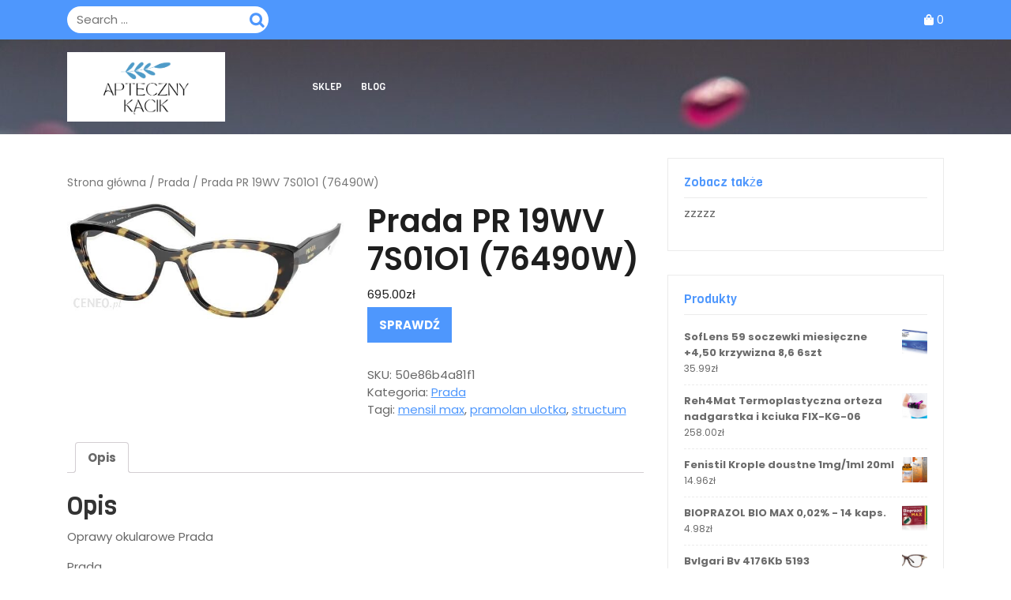

--- FILE ---
content_type: text/html; charset=UTF-8
request_url: https://opiekapaliatywna.waw.pl/produkt/prada-pr-19wv-7s01o1-76490w/
body_size: 13743
content:
<!DOCTYPE html>
<html lang="pl-PL">
<head>
  <meta charset="UTF-8">
  <meta name="viewport" content="width=device-width">
  <title>Prada PR 19WV 7S01O1 (76490W) &#8211; Apteczny Kącik</title>
<meta name='robots' content='max-image-preview:large' />
<link rel='dns-prefetch' href='//fonts.googleapis.com' />
<link rel='dns-prefetch' href='//s.w.org' />
<link rel="alternate" type="application/rss+xml" title="Apteczny Kącik &raquo; Kanał z wpisami" href="https://opiekapaliatywna.waw.pl/feed/" />
<link rel="alternate" type="application/rss+xml" title="Apteczny Kącik &raquo; Kanał z komentarzami" href="https://opiekapaliatywna.waw.pl/comments/feed/" />
<link rel="alternate" type="application/rss+xml" title="Apteczny Kącik &raquo; Prada PR 19WV 7S01O1 (76490W) Kanał z komentarzami" href="https://opiekapaliatywna.waw.pl/produkt/prada-pr-19wv-7s01o1-76490w/feed/" />
<script type="text/javascript">
window._wpemojiSettings = {"baseUrl":"https:\/\/s.w.org\/images\/core\/emoji\/14.0.0\/72x72\/","ext":".png","svgUrl":"https:\/\/s.w.org\/images\/core\/emoji\/14.0.0\/svg\/","svgExt":".svg","source":{"concatemoji":"https:\/\/opiekapaliatywna.waw.pl\/wp-includes\/js\/wp-emoji-release.min.js?ver=6.0.2"}};
/*! This file is auto-generated */
!function(e,a,t){var n,r,o,i=a.createElement("canvas"),p=i.getContext&&i.getContext("2d");function s(e,t){var a=String.fromCharCode,e=(p.clearRect(0,0,i.width,i.height),p.fillText(a.apply(this,e),0,0),i.toDataURL());return p.clearRect(0,0,i.width,i.height),p.fillText(a.apply(this,t),0,0),e===i.toDataURL()}function c(e){var t=a.createElement("script");t.src=e,t.defer=t.type="text/javascript",a.getElementsByTagName("head")[0].appendChild(t)}for(o=Array("flag","emoji"),t.supports={everything:!0,everythingExceptFlag:!0},r=0;r<o.length;r++)t.supports[o[r]]=function(e){if(!p||!p.fillText)return!1;switch(p.textBaseline="top",p.font="600 32px Arial",e){case"flag":return s([127987,65039,8205,9895,65039],[127987,65039,8203,9895,65039])?!1:!s([55356,56826,55356,56819],[55356,56826,8203,55356,56819])&&!s([55356,57332,56128,56423,56128,56418,56128,56421,56128,56430,56128,56423,56128,56447],[55356,57332,8203,56128,56423,8203,56128,56418,8203,56128,56421,8203,56128,56430,8203,56128,56423,8203,56128,56447]);case"emoji":return!s([129777,127995,8205,129778,127999],[129777,127995,8203,129778,127999])}return!1}(o[r]),t.supports.everything=t.supports.everything&&t.supports[o[r]],"flag"!==o[r]&&(t.supports.everythingExceptFlag=t.supports.everythingExceptFlag&&t.supports[o[r]]);t.supports.everythingExceptFlag=t.supports.everythingExceptFlag&&!t.supports.flag,t.DOMReady=!1,t.readyCallback=function(){t.DOMReady=!0},t.supports.everything||(n=function(){t.readyCallback()},a.addEventListener?(a.addEventListener("DOMContentLoaded",n,!1),e.addEventListener("load",n,!1)):(e.attachEvent("onload",n),a.attachEvent("onreadystatechange",function(){"complete"===a.readyState&&t.readyCallback()})),(e=t.source||{}).concatemoji?c(e.concatemoji):e.wpemoji&&e.twemoji&&(c(e.twemoji),c(e.wpemoji)))}(window,document,window._wpemojiSettings);
</script>
<style type="text/css">
img.wp-smiley,
img.emoji {
	display: inline !important;
	border: none !important;
	box-shadow: none !important;
	height: 1em !important;
	width: 1em !important;
	margin: 0 0.07em !important;
	vertical-align: -0.1em !important;
	background: none !important;
	padding: 0 !important;
}
</style>
	<link rel='stylesheet' id='wp-block-library-css'  href='https://opiekapaliatywna.waw.pl/wp-includes/css/dist/block-library/style.min.css?ver=6.0.2' type='text/css' media='all' />
<style id='wp-block-library-theme-inline-css' type='text/css'>
.wp-block-audio figcaption{color:#555;font-size:13px;text-align:center}.is-dark-theme .wp-block-audio figcaption{color:hsla(0,0%,100%,.65)}.wp-block-code{border:1px solid #ccc;border-radius:4px;font-family:Menlo,Consolas,monaco,monospace;padding:.8em 1em}.wp-block-embed figcaption{color:#555;font-size:13px;text-align:center}.is-dark-theme .wp-block-embed figcaption{color:hsla(0,0%,100%,.65)}.blocks-gallery-caption{color:#555;font-size:13px;text-align:center}.is-dark-theme .blocks-gallery-caption{color:hsla(0,0%,100%,.65)}.wp-block-image figcaption{color:#555;font-size:13px;text-align:center}.is-dark-theme .wp-block-image figcaption{color:hsla(0,0%,100%,.65)}.wp-block-pullquote{border-top:4px solid;border-bottom:4px solid;margin-bottom:1.75em;color:currentColor}.wp-block-pullquote__citation,.wp-block-pullquote cite,.wp-block-pullquote footer{color:currentColor;text-transform:uppercase;font-size:.8125em;font-style:normal}.wp-block-quote{border-left:.25em solid;margin:0 0 1.75em;padding-left:1em}.wp-block-quote cite,.wp-block-quote footer{color:currentColor;font-size:.8125em;position:relative;font-style:normal}.wp-block-quote.has-text-align-right{border-left:none;border-right:.25em solid;padding-left:0;padding-right:1em}.wp-block-quote.has-text-align-center{border:none;padding-left:0}.wp-block-quote.is-large,.wp-block-quote.is-style-large,.wp-block-quote.is-style-plain{border:none}.wp-block-search .wp-block-search__label{font-weight:700}:where(.wp-block-group.has-background){padding:1.25em 2.375em}.wp-block-separator.has-css-opacity{opacity:.4}.wp-block-separator{border:none;border-bottom:2px solid;margin-left:auto;margin-right:auto}.wp-block-separator.has-alpha-channel-opacity{opacity:1}.wp-block-separator:not(.is-style-wide):not(.is-style-dots){width:100px}.wp-block-separator.has-background:not(.is-style-dots){border-bottom:none;height:1px}.wp-block-separator.has-background:not(.is-style-wide):not(.is-style-dots){height:2px}.wp-block-table thead{border-bottom:3px solid}.wp-block-table tfoot{border-top:3px solid}.wp-block-table td,.wp-block-table th{padding:.5em;border:1px solid;word-break:normal}.wp-block-table figcaption{color:#555;font-size:13px;text-align:center}.is-dark-theme .wp-block-table figcaption{color:hsla(0,0%,100%,.65)}.wp-block-video figcaption{color:#555;font-size:13px;text-align:center}.is-dark-theme .wp-block-video figcaption{color:hsla(0,0%,100%,.65)}.wp-block-template-part.has-background{padding:1.25em 2.375em;margin-top:0;margin-bottom:0}
</style>
<link rel='stylesheet' id='wc-blocks-vendors-style-css'  href='https://opiekapaliatywna.waw.pl/wp-content/plugins/woocommerce/packages/woocommerce-blocks/build/wc-blocks-vendors-style.css?ver=8.3.2' type='text/css' media='all' />
<link rel='stylesheet' id='wc-blocks-style-css'  href='https://opiekapaliatywna.waw.pl/wp-content/plugins/woocommerce/packages/woocommerce-blocks/build/wc-blocks-style.css?ver=8.3.2' type='text/css' media='all' />
<style id='global-styles-inline-css' type='text/css'>
body{--wp--preset--color--black: #000000;--wp--preset--color--cyan-bluish-gray: #abb8c3;--wp--preset--color--white: #ffffff;--wp--preset--color--pale-pink: #f78da7;--wp--preset--color--vivid-red: #cf2e2e;--wp--preset--color--luminous-vivid-orange: #ff6900;--wp--preset--color--luminous-vivid-amber: #fcb900;--wp--preset--color--light-green-cyan: #7bdcb5;--wp--preset--color--vivid-green-cyan: #00d084;--wp--preset--color--pale-cyan-blue: #8ed1fc;--wp--preset--color--vivid-cyan-blue: #0693e3;--wp--preset--color--vivid-purple: #9b51e0;--wp--preset--gradient--vivid-cyan-blue-to-vivid-purple: linear-gradient(135deg,rgba(6,147,227,1) 0%,rgb(155,81,224) 100%);--wp--preset--gradient--light-green-cyan-to-vivid-green-cyan: linear-gradient(135deg,rgb(122,220,180) 0%,rgb(0,208,130) 100%);--wp--preset--gradient--luminous-vivid-amber-to-luminous-vivid-orange: linear-gradient(135deg,rgba(252,185,0,1) 0%,rgba(255,105,0,1) 100%);--wp--preset--gradient--luminous-vivid-orange-to-vivid-red: linear-gradient(135deg,rgba(255,105,0,1) 0%,rgb(207,46,46) 100%);--wp--preset--gradient--very-light-gray-to-cyan-bluish-gray: linear-gradient(135deg,rgb(238,238,238) 0%,rgb(169,184,195) 100%);--wp--preset--gradient--cool-to-warm-spectrum: linear-gradient(135deg,rgb(74,234,220) 0%,rgb(151,120,209) 20%,rgb(207,42,186) 40%,rgb(238,44,130) 60%,rgb(251,105,98) 80%,rgb(254,248,76) 100%);--wp--preset--gradient--blush-light-purple: linear-gradient(135deg,rgb(255,206,236) 0%,rgb(152,150,240) 100%);--wp--preset--gradient--blush-bordeaux: linear-gradient(135deg,rgb(254,205,165) 0%,rgb(254,45,45) 50%,rgb(107,0,62) 100%);--wp--preset--gradient--luminous-dusk: linear-gradient(135deg,rgb(255,203,112) 0%,rgb(199,81,192) 50%,rgb(65,88,208) 100%);--wp--preset--gradient--pale-ocean: linear-gradient(135deg,rgb(255,245,203) 0%,rgb(182,227,212) 50%,rgb(51,167,181) 100%);--wp--preset--gradient--electric-grass: linear-gradient(135deg,rgb(202,248,128) 0%,rgb(113,206,126) 100%);--wp--preset--gradient--midnight: linear-gradient(135deg,rgb(2,3,129) 0%,rgb(40,116,252) 100%);--wp--preset--duotone--dark-grayscale: url('#wp-duotone-dark-grayscale');--wp--preset--duotone--grayscale: url('#wp-duotone-grayscale');--wp--preset--duotone--purple-yellow: url('#wp-duotone-purple-yellow');--wp--preset--duotone--blue-red: url('#wp-duotone-blue-red');--wp--preset--duotone--midnight: url('#wp-duotone-midnight');--wp--preset--duotone--magenta-yellow: url('#wp-duotone-magenta-yellow');--wp--preset--duotone--purple-green: url('#wp-duotone-purple-green');--wp--preset--duotone--blue-orange: url('#wp-duotone-blue-orange');--wp--preset--font-size--small: 13px;--wp--preset--font-size--medium: 20px;--wp--preset--font-size--large: 36px;--wp--preset--font-size--x-large: 42px;}.has-black-color{color: var(--wp--preset--color--black) !important;}.has-cyan-bluish-gray-color{color: var(--wp--preset--color--cyan-bluish-gray) !important;}.has-white-color{color: var(--wp--preset--color--white) !important;}.has-pale-pink-color{color: var(--wp--preset--color--pale-pink) !important;}.has-vivid-red-color{color: var(--wp--preset--color--vivid-red) !important;}.has-luminous-vivid-orange-color{color: var(--wp--preset--color--luminous-vivid-orange) !important;}.has-luminous-vivid-amber-color{color: var(--wp--preset--color--luminous-vivid-amber) !important;}.has-light-green-cyan-color{color: var(--wp--preset--color--light-green-cyan) !important;}.has-vivid-green-cyan-color{color: var(--wp--preset--color--vivid-green-cyan) !important;}.has-pale-cyan-blue-color{color: var(--wp--preset--color--pale-cyan-blue) !important;}.has-vivid-cyan-blue-color{color: var(--wp--preset--color--vivid-cyan-blue) !important;}.has-vivid-purple-color{color: var(--wp--preset--color--vivid-purple) !important;}.has-black-background-color{background-color: var(--wp--preset--color--black) !important;}.has-cyan-bluish-gray-background-color{background-color: var(--wp--preset--color--cyan-bluish-gray) !important;}.has-white-background-color{background-color: var(--wp--preset--color--white) !important;}.has-pale-pink-background-color{background-color: var(--wp--preset--color--pale-pink) !important;}.has-vivid-red-background-color{background-color: var(--wp--preset--color--vivid-red) !important;}.has-luminous-vivid-orange-background-color{background-color: var(--wp--preset--color--luminous-vivid-orange) !important;}.has-luminous-vivid-amber-background-color{background-color: var(--wp--preset--color--luminous-vivid-amber) !important;}.has-light-green-cyan-background-color{background-color: var(--wp--preset--color--light-green-cyan) !important;}.has-vivid-green-cyan-background-color{background-color: var(--wp--preset--color--vivid-green-cyan) !important;}.has-pale-cyan-blue-background-color{background-color: var(--wp--preset--color--pale-cyan-blue) !important;}.has-vivid-cyan-blue-background-color{background-color: var(--wp--preset--color--vivid-cyan-blue) !important;}.has-vivid-purple-background-color{background-color: var(--wp--preset--color--vivid-purple) !important;}.has-black-border-color{border-color: var(--wp--preset--color--black) !important;}.has-cyan-bluish-gray-border-color{border-color: var(--wp--preset--color--cyan-bluish-gray) !important;}.has-white-border-color{border-color: var(--wp--preset--color--white) !important;}.has-pale-pink-border-color{border-color: var(--wp--preset--color--pale-pink) !important;}.has-vivid-red-border-color{border-color: var(--wp--preset--color--vivid-red) !important;}.has-luminous-vivid-orange-border-color{border-color: var(--wp--preset--color--luminous-vivid-orange) !important;}.has-luminous-vivid-amber-border-color{border-color: var(--wp--preset--color--luminous-vivid-amber) !important;}.has-light-green-cyan-border-color{border-color: var(--wp--preset--color--light-green-cyan) !important;}.has-vivid-green-cyan-border-color{border-color: var(--wp--preset--color--vivid-green-cyan) !important;}.has-pale-cyan-blue-border-color{border-color: var(--wp--preset--color--pale-cyan-blue) !important;}.has-vivid-cyan-blue-border-color{border-color: var(--wp--preset--color--vivid-cyan-blue) !important;}.has-vivid-purple-border-color{border-color: var(--wp--preset--color--vivid-purple) !important;}.has-vivid-cyan-blue-to-vivid-purple-gradient-background{background: var(--wp--preset--gradient--vivid-cyan-blue-to-vivid-purple) !important;}.has-light-green-cyan-to-vivid-green-cyan-gradient-background{background: var(--wp--preset--gradient--light-green-cyan-to-vivid-green-cyan) !important;}.has-luminous-vivid-amber-to-luminous-vivid-orange-gradient-background{background: var(--wp--preset--gradient--luminous-vivid-amber-to-luminous-vivid-orange) !important;}.has-luminous-vivid-orange-to-vivid-red-gradient-background{background: var(--wp--preset--gradient--luminous-vivid-orange-to-vivid-red) !important;}.has-very-light-gray-to-cyan-bluish-gray-gradient-background{background: var(--wp--preset--gradient--very-light-gray-to-cyan-bluish-gray) !important;}.has-cool-to-warm-spectrum-gradient-background{background: var(--wp--preset--gradient--cool-to-warm-spectrum) !important;}.has-blush-light-purple-gradient-background{background: var(--wp--preset--gradient--blush-light-purple) !important;}.has-blush-bordeaux-gradient-background{background: var(--wp--preset--gradient--blush-bordeaux) !important;}.has-luminous-dusk-gradient-background{background: var(--wp--preset--gradient--luminous-dusk) !important;}.has-pale-ocean-gradient-background{background: var(--wp--preset--gradient--pale-ocean) !important;}.has-electric-grass-gradient-background{background: var(--wp--preset--gradient--electric-grass) !important;}.has-midnight-gradient-background{background: var(--wp--preset--gradient--midnight) !important;}.has-small-font-size{font-size: var(--wp--preset--font-size--small) !important;}.has-medium-font-size{font-size: var(--wp--preset--font-size--medium) !important;}.has-large-font-size{font-size: var(--wp--preset--font-size--large) !important;}.has-x-large-font-size{font-size: var(--wp--preset--font-size--x-large) !important;}
</style>
<link rel='stylesheet' id='woocommerce-layout-css'  href='https://opiekapaliatywna.waw.pl/wp-content/plugins/woocommerce/assets/css/woocommerce-layout.css?ver=6.9.1' type='text/css' media='all' />
<link rel='stylesheet' id='woocommerce-smallscreen-css'  href='https://opiekapaliatywna.waw.pl/wp-content/plugins/woocommerce/assets/css/woocommerce-smallscreen.css?ver=6.9.1' type='text/css' media='only screen and (max-width: 768px)' />
<link rel='stylesheet' id='woocommerce-general-css'  href='https://opiekapaliatywna.waw.pl/wp-content/plugins/woocommerce/assets/css/woocommerce.css?ver=6.9.1' type='text/css' media='all' />
<style id='woocommerce-inline-inline-css' type='text/css'>
.woocommerce form .form-row .required { visibility: visible; }
</style>
<link rel='stylesheet' id='bootstrap-css-css'  href='https://opiekapaliatywna.waw.pl/wp-content/themes/online-pharmacy/assets/css/bootstrap.css?ver=6.0.2' type='text/css' media='all' />
<link rel='stylesheet' id='online-pharmacy-style-css'  href='https://opiekapaliatywna.waw.pl/wp-content/themes/online-pharmacy/style.css?ver=6.0.2' type='text/css' media='all' />
<style id='online-pharmacy-style-inline-css' type='text/css'>
body{max-width: 100%;}#return-to-top{right: 20px;}

        .headerbox,.page-template-front-page .headerbox{
			background-image:url('https://opiekapaliatywna.waw.pl/wp-content/uploads/2022/09/cropped-back.jpg') !important;
			background-position: center top;
		}
</style>
<link rel='stylesheet' id='online-pharmacy-child-style-css'  href='https://opiekapaliatywna.waw.pl/wp-content/themes/laboratory-pharmacy-store/style.css?ver=6.0.2' type='text/css' media='all' />
<link rel='stylesheet' id='online-pharmacy-fonts-css'  href='//fonts.googleapis.com/css?family=Roboto%20Slab%3Awght%40100%3B200%3B300%3B400%3B500%3B600%3B700%3B800%3B900%7CPoppins%3Aital%2Cwght%400%2C100%3B0%2C200%3B0%2C300%3B0%2C400%3B0%2C500%3B0%2C600%3B0%2C700%3B0%2C800%3B0%2C900%3B1%2C100%3B1%2C200%3B1%2C300%3B1%2C400%3B1%2C500%3B1%2C600%3B1%2C700%3B1%2C800%3B1%2C900%7CViga' type='text/css' media='all' />
<link rel='stylesheet' id='online-pharmacy-block-style-css'  href='https://opiekapaliatywna.waw.pl/wp-content/themes/laboratory-pharmacy-store/assets/css/blocks.css?ver=1.0' type='text/css' media='all' />
<link rel='stylesheet' id='fontawesome-css-css'  href='https://opiekapaliatywna.waw.pl/wp-content/themes/online-pharmacy/assets/css/fontawesome-all.css?ver=6.0.2' type='text/css' media='all' />
<script type='text/javascript' src='https://opiekapaliatywna.waw.pl/wp-includes/js/jquery/jquery.min.js?ver=3.6.0' id='jquery-core-js'></script>
<script type='text/javascript' src='https://opiekapaliatywna.waw.pl/wp-includes/js/jquery/jquery-migrate.min.js?ver=3.3.2' id='jquery-migrate-js'></script>
<script type='text/javascript' src='https://opiekapaliatywna.waw.pl/wp-content/themes/online-pharmacy/assets/js/online-pharmacy-custom-superfish.js?ver=1' id='online-pharmacy-custom-scripts-superfish-js'></script>
<script type='text/javascript' src='https://opiekapaliatywna.waw.pl/wp-content/themes/online-pharmacy/assets/js/bootstrap.js?ver=1' id='bootstrap-js-js'></script>
<script type='text/javascript' src='https://opiekapaliatywna.waw.pl/wp-content/themes/online-pharmacy/assets/js/online-pharmacy-custom.js?ver=1' id='online-pharmacy-custom-scripts-js'></script>
<script type='text/javascript' src='https://opiekapaliatywna.waw.pl/wp-content/themes/online-pharmacy/assets/js/focus-nav.js?ver=1' id='online-pharmacy-focus-nav-js'></script>
<link rel="https://api.w.org/" href="https://opiekapaliatywna.waw.pl/wp-json/" /><link rel="alternate" type="application/json" href="https://opiekapaliatywna.waw.pl/wp-json/wp/v2/product/188" /><link rel="EditURI" type="application/rsd+xml" title="RSD" href="https://opiekapaliatywna.waw.pl/xmlrpc.php?rsd" />
<link rel="wlwmanifest" type="application/wlwmanifest+xml" href="https://opiekapaliatywna.waw.pl/wp-includes/wlwmanifest.xml" /> 
<meta name="generator" content="WordPress 6.0.2" />
<meta name="generator" content="WooCommerce 6.9.1" />
<link rel="canonical" href="https://opiekapaliatywna.waw.pl/produkt/prada-pr-19wv-7s01o1-76490w/" />
<link rel='shortlink' href='https://opiekapaliatywna.waw.pl/?p=188' />
<link rel="alternate" type="application/json+oembed" href="https://opiekapaliatywna.waw.pl/wp-json/oembed/1.0/embed?url=https%3A%2F%2Fopiekapaliatywna.waw.pl%2Fprodukt%2Fprada-pr-19wv-7s01o1-76490w%2F" />
<link rel="alternate" type="text/xml+oembed" href="https://opiekapaliatywna.waw.pl/wp-json/oembed/1.0/embed?url=https%3A%2F%2Fopiekapaliatywna.waw.pl%2Fprodukt%2Fprada-pr-19wv-7s01o1-76490w%2F&#038;format=xml" />
<style type='text/css' media='all'>		img.custom-logo{
		    width: 200px;
		    max-width: 100%;
	}
	</style>	<noscript><style>.woocommerce-product-gallery{ opacity: 1 !important; }</style></noscript>
	<link rel="icon" href="https://opiekapaliatywna.waw.pl/wp-content/uploads/2022/09/cropped-cropped-logo-32x32.png" sizes="32x32" />
<link rel="icon" href="https://opiekapaliatywna.waw.pl/wp-content/uploads/2022/09/cropped-cropped-logo-192x192.png" sizes="192x192" />
<link rel="apple-touch-icon" href="https://opiekapaliatywna.waw.pl/wp-content/uploads/2022/09/cropped-cropped-logo-180x180.png" />
<meta name="msapplication-TileImage" content="https://opiekapaliatywna.waw.pl/wp-content/uploads/2022/09/cropped-cropped-logo-270x270.png" />
		<style type="text/css" id="wp-custom-css">
			.woocommerce ul.products li.product a img {
    height: 230px;
    object-fit: contain;
}

.woocommerce ul.products li.product .woocommerce-loop-product__title {
    height: 90px;
    overflow: hidden;
}
#theme-sidebar .textwidget img, #footer img {
    width: 80px;
    height: 80px;
	  object-fit: cover;
}
.woocommerce div.product div.images img{
	max-height:450px;
	object-fit: contain;
	width:auto;
}
.main-navigation a {
    color: #fff;
}
.main-navigation a:active {
    color: #4e97fd;
}
.main-navigation .current_page_item > a, .main-navigation .current-menu-item > a, .main-navigation .current_page_ancestor > a {
    color: #4e97fd;
}		</style>
		</head>

<body class="product-template-default single single-product postid-188 wp-custom-logo wp-embed-responsive theme-online-pharmacy woocommerce woocommerce-page woocommerce-no-js has-header-image has-sidebar">

<svg xmlns="http://www.w3.org/2000/svg" viewBox="0 0 0 0" width="0" height="0" focusable="false" role="none" style="visibility: hidden; position: absolute; left: -9999px; overflow: hidden;" ><defs><filter id="wp-duotone-dark-grayscale"><feColorMatrix color-interpolation-filters="sRGB" type="matrix" values=" .299 .587 .114 0 0 .299 .587 .114 0 0 .299 .587 .114 0 0 .299 .587 .114 0 0 " /><feComponentTransfer color-interpolation-filters="sRGB" ><feFuncR type="table" tableValues="0 0.49803921568627" /><feFuncG type="table" tableValues="0 0.49803921568627" /><feFuncB type="table" tableValues="0 0.49803921568627" /><feFuncA type="table" tableValues="1 1" /></feComponentTransfer><feComposite in2="SourceGraphic" operator="in" /></filter></defs></svg><svg xmlns="http://www.w3.org/2000/svg" viewBox="0 0 0 0" width="0" height="0" focusable="false" role="none" style="visibility: hidden; position: absolute; left: -9999px; overflow: hidden;" ><defs><filter id="wp-duotone-grayscale"><feColorMatrix color-interpolation-filters="sRGB" type="matrix" values=" .299 .587 .114 0 0 .299 .587 .114 0 0 .299 .587 .114 0 0 .299 .587 .114 0 0 " /><feComponentTransfer color-interpolation-filters="sRGB" ><feFuncR type="table" tableValues="0 1" /><feFuncG type="table" tableValues="0 1" /><feFuncB type="table" tableValues="0 1" /><feFuncA type="table" tableValues="1 1" /></feComponentTransfer><feComposite in2="SourceGraphic" operator="in" /></filter></defs></svg><svg xmlns="http://www.w3.org/2000/svg" viewBox="0 0 0 0" width="0" height="0" focusable="false" role="none" style="visibility: hidden; position: absolute; left: -9999px; overflow: hidden;" ><defs><filter id="wp-duotone-purple-yellow"><feColorMatrix color-interpolation-filters="sRGB" type="matrix" values=" .299 .587 .114 0 0 .299 .587 .114 0 0 .299 .587 .114 0 0 .299 .587 .114 0 0 " /><feComponentTransfer color-interpolation-filters="sRGB" ><feFuncR type="table" tableValues="0.54901960784314 0.98823529411765" /><feFuncG type="table" tableValues="0 1" /><feFuncB type="table" tableValues="0.71764705882353 0.25490196078431" /><feFuncA type="table" tableValues="1 1" /></feComponentTransfer><feComposite in2="SourceGraphic" operator="in" /></filter></defs></svg><svg xmlns="http://www.w3.org/2000/svg" viewBox="0 0 0 0" width="0" height="0" focusable="false" role="none" style="visibility: hidden; position: absolute; left: -9999px; overflow: hidden;" ><defs><filter id="wp-duotone-blue-red"><feColorMatrix color-interpolation-filters="sRGB" type="matrix" values=" .299 .587 .114 0 0 .299 .587 .114 0 0 .299 .587 .114 0 0 .299 .587 .114 0 0 " /><feComponentTransfer color-interpolation-filters="sRGB" ><feFuncR type="table" tableValues="0 1" /><feFuncG type="table" tableValues="0 0.27843137254902" /><feFuncB type="table" tableValues="0.5921568627451 0.27843137254902" /><feFuncA type="table" tableValues="1 1" /></feComponentTransfer><feComposite in2="SourceGraphic" operator="in" /></filter></defs></svg><svg xmlns="http://www.w3.org/2000/svg" viewBox="0 0 0 0" width="0" height="0" focusable="false" role="none" style="visibility: hidden; position: absolute; left: -9999px; overflow: hidden;" ><defs><filter id="wp-duotone-midnight"><feColorMatrix color-interpolation-filters="sRGB" type="matrix" values=" .299 .587 .114 0 0 .299 .587 .114 0 0 .299 .587 .114 0 0 .299 .587 .114 0 0 " /><feComponentTransfer color-interpolation-filters="sRGB" ><feFuncR type="table" tableValues="0 0" /><feFuncG type="table" tableValues="0 0.64705882352941" /><feFuncB type="table" tableValues="0 1" /><feFuncA type="table" tableValues="1 1" /></feComponentTransfer><feComposite in2="SourceGraphic" operator="in" /></filter></defs></svg><svg xmlns="http://www.w3.org/2000/svg" viewBox="0 0 0 0" width="0" height="0" focusable="false" role="none" style="visibility: hidden; position: absolute; left: -9999px; overflow: hidden;" ><defs><filter id="wp-duotone-magenta-yellow"><feColorMatrix color-interpolation-filters="sRGB" type="matrix" values=" .299 .587 .114 0 0 .299 .587 .114 0 0 .299 .587 .114 0 0 .299 .587 .114 0 0 " /><feComponentTransfer color-interpolation-filters="sRGB" ><feFuncR type="table" tableValues="0.78039215686275 1" /><feFuncG type="table" tableValues="0 0.94901960784314" /><feFuncB type="table" tableValues="0.35294117647059 0.47058823529412" /><feFuncA type="table" tableValues="1 1" /></feComponentTransfer><feComposite in2="SourceGraphic" operator="in" /></filter></defs></svg><svg xmlns="http://www.w3.org/2000/svg" viewBox="0 0 0 0" width="0" height="0" focusable="false" role="none" style="visibility: hidden; position: absolute; left: -9999px; overflow: hidden;" ><defs><filter id="wp-duotone-purple-green"><feColorMatrix color-interpolation-filters="sRGB" type="matrix" values=" .299 .587 .114 0 0 .299 .587 .114 0 0 .299 .587 .114 0 0 .299 .587 .114 0 0 " /><feComponentTransfer color-interpolation-filters="sRGB" ><feFuncR type="table" tableValues="0.65098039215686 0.40392156862745" /><feFuncG type="table" tableValues="0 1" /><feFuncB type="table" tableValues="0.44705882352941 0.4" /><feFuncA type="table" tableValues="1 1" /></feComponentTransfer><feComposite in2="SourceGraphic" operator="in" /></filter></defs></svg><svg xmlns="http://www.w3.org/2000/svg" viewBox="0 0 0 0" width="0" height="0" focusable="false" role="none" style="visibility: hidden; position: absolute; left: -9999px; overflow: hidden;" ><defs><filter id="wp-duotone-blue-orange"><feColorMatrix color-interpolation-filters="sRGB" type="matrix" values=" .299 .587 .114 0 0 .299 .587 .114 0 0 .299 .587 .114 0 0 .299 .587 .114 0 0 " /><feComponentTransfer color-interpolation-filters="sRGB" ><feFuncR type="table" tableValues="0.098039215686275 1" /><feFuncG type="table" tableValues="0 0.66274509803922" /><feFuncB type="table" tableValues="0.84705882352941 0.41960784313725" /><feFuncA type="table" tableValues="1 1" /></feComponentTransfer><feComposite in2="SourceGraphic" operator="in" /></filter></defs></svg>

<header role="banner">
	<a class="screen-reader-text skip-link" href="#tp_content">Skip to content</a>
	
<div class="top-header py-2">
  <div class="container">
    <div class="row">
      <div class="col-lg-3 col-md-12 align-self-center">
        <div class="header-search my-3 my-md-0">
          

<form method="get" class="search-form" action="https://opiekapaliatywna.waw.pl/">	
	<input type="search" id="search-form-69737b0a28bad" class="search-field" placeholder="Search &hellip;" value="" name="s" />
	<button type="submit" class="search-submit">Search</button>
</form>        </div>
      </div>
      <div class="col-lg-6 col-md-6 align-self-center">
                      </div>
      <div class="col-lg-2 col-md-3 col-8 align-self-center">
        <div class="media-links text-md-right">
                  </div>
      </div>
      <div class="col-lg-1 col-md-3 col-4 align-self-center">
                          <span class="cart_no infotext">
                        <a href="https://opiekapaliatywna.waw.pl/koszyk/" title="shopping cart"><i class="fas fa-shopping-bag"></i></a>
            <span class="cart-value simplep"> 0</span>
          </span>
              </div>
    </div>
  </div>
</div>
<div class="headerbox py-3 " data-sticky="false">
  <div class="container">
    <div class="row">
      <div class="col-lg-3 col-md-4 col-9 align-self-center">
                  <div class="logo mb-md-0">
            <a href="https://opiekapaliatywna.waw.pl/" class="custom-logo-link" rel="home"><img width="500" height="221" src="https://opiekapaliatywna.waw.pl/wp-content/uploads/2022/09/cropped-logo.png" class="custom-logo" alt="Apteczny Kącik" srcset="https://opiekapaliatywna.waw.pl/wp-content/uploads/2022/09/cropped-logo.png 500w, https://opiekapaliatywna.waw.pl/wp-content/uploads/2022/09/cropped-logo-300x133.png 300w" sizes="(max-width: 500px) 100vw, 500px" /></a>                                  </div>
              </div>
      <div class="col-lg-7 col-md-4 col-3 align-self-center">
        
<div class="menubar">
  	<div class="container right_menu">
		<div class="innermenubox">
				  			<div class="toggle-nav mobile-menu">
	    			<button onclick="online_pharmacy_menu_open_nav()" class="responsivetoggle"><i class="fas fa-bars"></i><span class="screen-reader-text">Open Button</span></button>
	  			</div>
			 			<div id="mySidenav" class="nav sidenav">
				<nav id="site-navigation" class="main-navigation" role="navigation" aria-label="Top Menu">
	              	<div class="main-menu clearfix"><ul id="menu-jhgjh" class="clearfix mobile_nav"><li id="menu-item-6959" class="menu-item menu-item-type-post_type menu-item-object-page menu-item-home current_page_parent menu-item-6959"><a href="https://opiekapaliatywna.waw.pl/">Sklep</a></li>
<li id="menu-item-6960" class="menu-item menu-item-type-post_type menu-item-object-page menu-item-6960"><a href="https://opiekapaliatywna.waw.pl/blog/">Blog</a></li>
</ul></div>	  				<a href="javascript:void(0)" class="closebtn mobile-menu" onclick="online_pharmacy_menu_close_nav()"><i class="fas fa-times"></i><span class="screen-reader-text">Close Button</span></a>
	    		</nav>
	  		</div>
	    </div>
  	</div>
</div>      </div>
      <div class="col-lg-2 col-md-4 align-self-center">
        <div class="book-tkt-btn my-4 my-md-0 text-center">
                  </div>
      </div>
    </div>
  </div>
</div>
</header>
<main id="tp_content" role="main">
	<div class="container">
		<div class="row">
			<div class="col-lg-8 col-md-8"  >
				<div id="primary" class="content-area online-pharmacy"><main id="main" class="site-main" role="main"><nav class="woocommerce-breadcrumb"><a href="https://opiekapaliatywna.waw.pl">Strona główna</a>&nbsp;&#47;&nbsp;<a href="https://opiekapaliatywna.waw.pl/kategoria-produktu/prada/">Prada</a>&nbsp;&#47;&nbsp;Prada PR 19WV 7S01O1 (76490W)</nav>
					
						<div class="woocommerce-notices-wrapper"></div><div id="product-188" class="product type-product post-188 status-publish first instock product_cat-prada product_tag-mensil-max product_tag-pramolan-ulotka product_tag-structum has-post-thumbnail product-type-external">

	<div class="woocommerce-product-gallery woocommerce-product-gallery--with-images woocommerce-product-gallery--columns-4 images" data-columns="4" style="opacity: 0; transition: opacity .25s ease-in-out;">
	<figure class="woocommerce-product-gallery__wrapper">
		<div data-thumb="https://opiekapaliatywna.waw.pl/wp-content/uploads/2022/09/i-prada-pr-19wv-7s01o1-76490w-100x100.jpg" data-thumb-alt="" class="woocommerce-product-gallery__image"><a href="https://opiekapaliatywna.waw.pl/wp-content/uploads/2022/09/i-prada-pr-19wv-7s01o1-76490w.jpg"><img width="568" height="240" src="https://opiekapaliatywna.waw.pl/wp-content/uploads/2022/09/i-prada-pr-19wv-7s01o1-76490w.jpg" class="wp-post-image" alt="" loading="lazy" title="i-prada-pr-19wv-7s01o1-76490w" data-caption="" data-src="https://opiekapaliatywna.waw.pl/wp-content/uploads/2022/09/i-prada-pr-19wv-7s01o1-76490w.jpg" data-large_image="https://opiekapaliatywna.waw.pl/wp-content/uploads/2022/09/i-prada-pr-19wv-7s01o1-76490w.jpg" data-large_image_width="568" data-large_image_height="240" srcset="https://opiekapaliatywna.waw.pl/wp-content/uploads/2022/09/i-prada-pr-19wv-7s01o1-76490w.jpg 568w, https://opiekapaliatywna.waw.pl/wp-content/uploads/2022/09/i-prada-pr-19wv-7s01o1-76490w-300x127.jpg 300w" sizes="(max-width: 568px) 100vw, 568px" /></a></div>	</figure>
</div>

	<div class="summary entry-summary">
		<h1 class="product_title entry-title">Prada PR 19WV 7S01O1 (76490W)</h1><p class="price"><span class="woocommerce-Price-amount amount"><bdi>695.00<span class="woocommerce-Price-currencySymbol">&#122;&#322;</span></bdi></span></p>

<form class="cart" action="https://opiekapaliatywna.waw.pl/89" method="get">
	
	<button type="submit" class="single_add_to_cart_button button alt">Sprawdź</button>

	
	</form>

<div class="product_meta">

	
	
		<span class="sku_wrapper">SKU: <span class="sku">50e86b4a81f1</span></span>

	
	<span class="posted_in">Kategoria: <a href="https://opiekapaliatywna.waw.pl/kategoria-produktu/prada/" rel="tag">Prada</a></span>
	<span class="tagged_as">Tagi: <a href="https://opiekapaliatywna.waw.pl/tag-produktu/mensil-max/" rel="tag">mensil max</a>, <a href="https://opiekapaliatywna.waw.pl/tag-produktu/pramolan-ulotka/" rel="tag">pramolan ulotka</a>, <a href="https://opiekapaliatywna.waw.pl/tag-produktu/structum/" rel="tag">structum</a></span>
	
</div>
	</div>

	
	<div class="woocommerce-tabs wc-tabs-wrapper">
		<ul class="tabs wc-tabs" role="tablist">
							<li class="description_tab" id="tab-title-description" role="tab" aria-controls="tab-description">
					<a href="#tab-description">
						Opis					</a>
				</li>
					</ul>
					<div class="woocommerce-Tabs-panel woocommerce-Tabs-panel--description panel entry-content wc-tab" id="tab-description" role="tabpanel" aria-labelledby="tab-title-description">
				
	<h2>Opis</h2>

<p>Oprawy okularowe Prada</p>
<p>Prada</p>
<p><span style="font-weight: 400">clotrimazol dopochwowy, aleric syrop, tantum rosa maść, tołpa green men, rak oka zdjęcia, xifaxan cena gemini, tampony tampax z aplikatorem, rodzaj zapalenia stawów, sól morska w sprayu, doreta cena 90 tabletek, maść na fałdy odbytu</span><span style="font-weight: 400"><br />
</span><span style="font-weight: 400">yyyyy</span></p>
			</div>
		
			</div>


	<section class="related products">

					<h2>Podobne produkty</h2>
				
		<ul class="products columns-3">

			
					<li class="product type-product post-1782 status-publish first instock product_cat-prada product_tag-dexilant-60 product_tag-kurzajka product_tag-sanprobi-super-formula has-post-thumbnail product-type-external">
	<a href="https://opiekapaliatywna.waw.pl/produkt/prada-sport-ps-51lv-1ab1o1/" class="woocommerce-LoopProduct-link woocommerce-loop-product__link"><img width="300" height="144" src="https://opiekapaliatywna.waw.pl/wp-content/uploads/2022/09/i-prada-sport-ps-51lv-1ab1o1-300x144.jpg" class="attachment-woocommerce_thumbnail size-woocommerce_thumbnail" alt="" loading="lazy" /><h2 class="woocommerce-loop-product__title">Prada Sport PS 51LV 1AB1O1</h2>
	<span class="price"><span class="woocommerce-Price-amount amount"><bdi>565.49<span class="woocommerce-Price-currencySymbol">&#122;&#322;</span></bdi></span></span>
</a><a href="https://opiekapaliatywna.waw.pl/898" data-quantity="1" class="button product_type_external" data-product_id="1782" data-product_sku="5df6e23051e3" aria-label="Sprawdź" rel="nofollow">Sprawdź</a></li>

			
					<li class="product type-product post-206 status-publish instock product_cat-prada product_tag-aknemycin-plus product_tag-floxal-masc product_tag-gynoflor-cena product_tag-theraflu has-post-thumbnail product-type-external">
	<a href="https://opiekapaliatywna.waw.pl/produkt/okulary-korekcyjne-prada-sport-ps-04iv-lifestyle-tfy1o1-55-18-140/" class="woocommerce-LoopProduct-link woocommerce-loop-product__link"><img width="300" height="232" src="https://opiekapaliatywna.waw.pl/wp-content/uploads/2022/09/i-okulary-korekcyjne-prada-sport-ps-04iv-lifestyle-tfy1o1-55-18-140-300x232.jpg" class="attachment-woocommerce_thumbnail size-woocommerce_thumbnail" alt="" loading="lazy" /><h2 class="woocommerce-loop-product__title">Okulary korekcyjne Prada Sport PS 04IV LIFESTYLE TFY1O1 55-18-140</h2>
	<span class="price"><span class="woocommerce-Price-amount amount"><bdi>448.00<span class="woocommerce-Price-currencySymbol">&#122;&#322;</span></bdi></span></span>
</a><a href="https://opiekapaliatywna.waw.pl/98" data-quantity="1" class="button product_type_external" data-product_id="206" data-product_sku="3f3d940092c6" aria-label="Sprawdź" rel="nofollow">Sprawdź</a></li>

			
					<li class="product type-product post-485 status-publish last instock product_cat-prada product_tag-apteka-mellisa product_tag-maxigra-go product_tag-structum has-post-thumbnail product-type-external">
	<a href="https://opiekapaliatywna.waw.pl/produkt/prada-pr13uv-2au1o1/" class="woocommerce-LoopProduct-link woocommerce-loop-product__link"><img width="300" height="300" src="https://opiekapaliatywna.waw.pl/wp-content/uploads/2022/09/i-prada-pr13uv-2au1o1-300x300.jpg" class="attachment-woocommerce_thumbnail size-woocommerce_thumbnail" alt="" loading="lazy" srcset="https://opiekapaliatywna.waw.pl/wp-content/uploads/2022/09/i-prada-pr13uv-2au1o1-300x300.jpg 300w, https://opiekapaliatywna.waw.pl/wp-content/uploads/2022/09/i-prada-pr13uv-2au1o1-150x150.jpg 150w, https://opiekapaliatywna.waw.pl/wp-content/uploads/2022/09/i-prada-pr13uv-2au1o1-100x100.jpg 100w" sizes="(max-width: 300px) 100vw, 300px" /><h2 class="woocommerce-loop-product__title">Prada PR13UV 2AU1O1</h2>
	<span class="price"><span class="woocommerce-Price-amount amount"><bdi>575.25<span class="woocommerce-Price-currencySymbol">&#122;&#322;</span></bdi></span></span>
</a><a href="https://opiekapaliatywna.waw.pl/240" data-quantity="1" class="button product_type_external" data-product_id="485" data-product_sku="77b086781d3f" aria-label="Sprawdź" rel="nofollow">Sprawdź</a></li>

			
					<li class="product type-product post-1488 status-publish first instock product_cat-prada product_tag-duomox-1g product_tag-ektoina product_tag-enterol-cena product_tag-feroplex-cena product_tag-melissa has-post-thumbnail product-type-external">
	<a href="https://opiekapaliatywna.waw.pl/produkt/prada-pr62vv-zvn1o1/" class="woocommerce-LoopProduct-link woocommerce-loop-product__link"><img width="300" height="129" src="https://opiekapaliatywna.waw.pl/wp-content/uploads/2022/09/i-prada-pr62vv-zvn1o1-300x129.jpg" class="attachment-woocommerce_thumbnail size-woocommerce_thumbnail" alt="" loading="lazy" /><h2 class="woocommerce-loop-product__title">Prada PR62VV ZVN1O1</h2>
	<span class="price"><span class="woocommerce-Price-amount amount"><bdi>617.86<span class="woocommerce-Price-currencySymbol">&#122;&#322;</span></bdi></span></span>
</a><a href="https://opiekapaliatywna.waw.pl/752" data-quantity="1" class="button product_type_external" data-product_id="1488" data-product_sku="026ce7548f02" aria-label="Sprawdź" rel="nofollow">Sprawdź</a></li>

			
					<li class="product type-product post-2220 status-publish instock product_cat-prada product_tag-biofenac-cena product_tag-groprinosin product_tag-nadmanganian-potasu product_tag-pulmicort-cena product_tag-sumamed has-post-thumbnail product-type-external">
	<a href="https://opiekapaliatywna.waw.pl/produkt/okulary-korekcyjne-prada-pr-04wv-07h1o1-54/" class="woocommerce-LoopProduct-link woocommerce-loop-product__link"><img width="300" height="240" src="https://opiekapaliatywna.waw.pl/wp-content/uploads/2022/09/i-okulary-korekcyjne-prada-pr-04wv-07h1o1-54-300x240.jpg" class="attachment-woocommerce_thumbnail size-woocommerce_thumbnail" alt="" loading="lazy" /><h2 class="woocommerce-loop-product__title">Okulary korekcyjne Prada PR 04WV 07H1O1 54</h2>
	<span class="price"><span class="woocommerce-Price-amount amount"><bdi>538.19<span class="woocommerce-Price-currencySymbol">&#122;&#322;</span></bdi></span></span>
</a><a href="https://opiekapaliatywna.waw.pl/1119" data-quantity="1" class="button product_type_external" data-product_id="2220" data-product_sku="2e339b133ff7" aria-label="Sprawdź" rel="nofollow">Sprawdź</a></li>

			
					<li class="product type-product post-563 status-publish last instock product_cat-prada product_tag-aknemycin-plus product_tag-kwas-foliowy-cena product_tag-maxon-forte product_tag-mensil product_tag-vibin-mini-cena has-post-thumbnail product-type-external">
	<a href="https://opiekapaliatywna.waw.pl/produkt/okulary-korekcyjne-prada-pr-65wv-zvn1o1-49-20-145/" class="woocommerce-LoopProduct-link woocommerce-loop-product__link"><img width="300" height="232" src="https://opiekapaliatywna.waw.pl/wp-content/uploads/2022/09/i-okulary-korekcyjne-prada-pr-65wv-zvn1o1-49-20-145-300x232.jpg" class="attachment-woocommerce_thumbnail size-woocommerce_thumbnail" alt="" loading="lazy" /><h2 class="woocommerce-loop-product__title">Okulary korekcyjne Prada PR 65WV ZVN1O1 49-20-145</h2>
	<span class="price"><span class="woocommerce-Price-amount amount"><bdi>580.28<span class="woocommerce-Price-currencySymbol">&#122;&#322;</span></bdi></span></span>
</a><a href="https://opiekapaliatywna.waw.pl/280" data-quantity="1" class="button product_type_external" data-product_id="563" data-product_sku="1edb85f6bedb" aria-label="Sprawdź" rel="nofollow">Sprawdź</a></li>

			
		</ul>

	</section>
	</div>


					
				</main></div>			</div>
							<div id="theme-sidebar" class="col-lg-4 col-md-4">
					
<aside id="theme-sidebar" class="widget-area" role="complementary" aria-label="Blog Sidebar">
	<section id="custom_html-3" class="widget_text widget widget_custom_html"><h3 class="widget-title">Zobacz także</h3><div class="textwidget custom-html-widget"><p>zzzzz</p></div></section><section id="woocommerce_products-3" class="widget woocommerce widget_products"><h3 class="widget-title">Produkty</h3><ul class="product_list_widget"><li>
	
	<a href="https://opiekapaliatywna.waw.pl/produkt/soflens-59-soczewki-miesieczne-450-krzywizna-86-6szt/">
		<img width="300" height="300" src="https://opiekapaliatywna.waw.pl/wp-content/uploads/2022/09/i-soflens-59-soczewki-miesieczne-4-50-krzywizna-8-6-6szt-300x300.jpg" class="attachment-woocommerce_thumbnail size-woocommerce_thumbnail" alt="" loading="lazy" srcset="https://opiekapaliatywna.waw.pl/wp-content/uploads/2022/09/i-soflens-59-soczewki-miesieczne-4-50-krzywizna-8-6-6szt-300x300.jpg 300w, https://opiekapaliatywna.waw.pl/wp-content/uploads/2022/09/i-soflens-59-soczewki-miesieczne-4-50-krzywizna-8-6-6szt-150x150.jpg 150w, https://opiekapaliatywna.waw.pl/wp-content/uploads/2022/09/i-soflens-59-soczewki-miesieczne-4-50-krzywizna-8-6-6szt-100x100.jpg 100w" sizes="(max-width: 300px) 100vw, 300px" />		<span class="product-title">SofLens 59 soczewki miesięczne +4,50 krzywizna 8,6 6szt</span>
	</a>

				
	<span class="woocommerce-Price-amount amount"><bdi>35.99<span class="woocommerce-Price-currencySymbol">&#122;&#322;</span></bdi></span>
	</li>
<li>
	
	<a href="https://opiekapaliatywna.waw.pl/produkt/reh4mat-termoplastyczna-orteza-nadgarstka-i-kciuka-fix-kg-06/">
		<img width="300" height="300" src="https://opiekapaliatywna.waw.pl/wp-content/uploads/2022/09/i-reh4mat-termoplastyczna-orteza-nadgarstka-i-kciuka-fix-kg-06-300x300.jpg" class="attachment-woocommerce_thumbnail size-woocommerce_thumbnail" alt="" loading="lazy" srcset="https://opiekapaliatywna.waw.pl/wp-content/uploads/2022/09/i-reh4mat-termoplastyczna-orteza-nadgarstka-i-kciuka-fix-kg-06-300x300.jpg 300w, https://opiekapaliatywna.waw.pl/wp-content/uploads/2022/09/i-reh4mat-termoplastyczna-orteza-nadgarstka-i-kciuka-fix-kg-06-150x150.jpg 150w, https://opiekapaliatywna.waw.pl/wp-content/uploads/2022/09/i-reh4mat-termoplastyczna-orteza-nadgarstka-i-kciuka-fix-kg-06-100x100.jpg 100w" sizes="(max-width: 300px) 100vw, 300px" />		<span class="product-title">Reh4Mat Termoplastyczna orteza nadgarstka i kciuka FIX-KG-06</span>
	</a>

				
	<span class="woocommerce-Price-amount amount"><bdi>258.00<span class="woocommerce-Price-currencySymbol">&#122;&#322;</span></bdi></span>
	</li>
<li>
	
	<a href="https://opiekapaliatywna.waw.pl/produkt/fenistil-krople-doustne-1mg-1ml-20ml/">
		<img width="300" height="300" src="https://opiekapaliatywna.waw.pl/wp-content/uploads/2022/09/i-fenistil-krople-doustne-1mg-1ml-20ml-300x300.jpg" class="attachment-woocommerce_thumbnail size-woocommerce_thumbnail" alt="" loading="lazy" srcset="https://opiekapaliatywna.waw.pl/wp-content/uploads/2022/09/i-fenistil-krople-doustne-1mg-1ml-20ml-300x300.jpg 300w, https://opiekapaliatywna.waw.pl/wp-content/uploads/2022/09/i-fenistil-krople-doustne-1mg-1ml-20ml-150x150.jpg 150w, https://opiekapaliatywna.waw.pl/wp-content/uploads/2022/09/i-fenistil-krople-doustne-1mg-1ml-20ml-100x100.jpg 100w" sizes="(max-width: 300px) 100vw, 300px" />		<span class="product-title">Fenistil Krople doustne 1mg/1ml 20ml</span>
	</a>

				
	<span class="woocommerce-Price-amount amount"><bdi>14.96<span class="woocommerce-Price-currencySymbol">&#122;&#322;</span></bdi></span>
	</li>
<li>
	
	<a href="https://opiekapaliatywna.waw.pl/produkt/bioprazol-bio-max-002-14-kaps/">
		<img width="300" height="300" src="https://opiekapaliatywna.waw.pl/wp-content/uploads/2022/09/i-bioprazol-bio-max-0-02-14-kaps-300x300.jpg" class="attachment-woocommerce_thumbnail size-woocommerce_thumbnail" alt="" loading="lazy" srcset="https://opiekapaliatywna.waw.pl/wp-content/uploads/2022/09/i-bioprazol-bio-max-0-02-14-kaps-300x300.jpg 300w, https://opiekapaliatywna.waw.pl/wp-content/uploads/2022/09/i-bioprazol-bio-max-0-02-14-kaps-150x150.jpg 150w, https://opiekapaliatywna.waw.pl/wp-content/uploads/2022/09/i-bioprazol-bio-max-0-02-14-kaps-100x100.jpg 100w" sizes="(max-width: 300px) 100vw, 300px" />		<span class="product-title">BIOPRAZOL BIO MAX 0,02% - 14 kaps.</span>
	</a>

				
	<span class="woocommerce-Price-amount amount"><bdi>4.98<span class="woocommerce-Price-currencySymbol">&#122;&#322;</span></bdi></span>
	</li>
<li>
	
	<a href="https://opiekapaliatywna.waw.pl/produkt/bvlgari-bv-4176kb-5193/">
		<img width="300" height="165" src="https://opiekapaliatywna.waw.pl/wp-content/uploads/2022/09/i-bvlgari-bv-4176kb-5193-300x165.jpg" class="attachment-woocommerce_thumbnail size-woocommerce_thumbnail" alt="" loading="lazy" />		<span class="product-title">Bvlgari Bv 4176Kb 5193</span>
	</a>

				
	<span class="woocommerce-Price-amount amount"><bdi>1 745.00<span class="woocommerce-Price-currencySymbol">&#122;&#322;</span></bdi></span>
	</li>
<li>
	
	<a href="https://opiekapaliatywna.waw.pl/produkt/michael-kors-mk-4051-3317-52/">
		<img width="300" height="150" src="https://opiekapaliatywna.waw.pl/wp-content/uploads/2022/09/i-michael-kors-mk-4051-3317-52-300x150.jpg" class="attachment-woocommerce_thumbnail size-woocommerce_thumbnail" alt="" loading="lazy" />		<span class="product-title">MICHAEL KORS MK 4051 3317 52</span>
	</a>

				
	<span class="woocommerce-Price-amount amount"><bdi>354.91<span class="woocommerce-Price-currencySymbol">&#122;&#322;</span></bdi></span>
	</li>
<li>
	
	<a href="https://opiekapaliatywna.waw.pl/produkt/prada-pr62uv-yee1o1/">
		<img width="300" height="239" src="https://opiekapaliatywna.waw.pl/wp-content/uploads/2022/09/i-prada-pr62uv-yee1o1-300x239.jpg" class="attachment-woocommerce_thumbnail size-woocommerce_thumbnail" alt="" loading="lazy" />		<span class="product-title">Prada PR62UV YEE1O1</span>
	</a>

				
	<span class="woocommerce-Price-amount amount"><bdi>794.69<span class="woocommerce-Price-currencySymbol">&#122;&#322;</span></bdi></span>
	</li>
<li>
	
	<a href="https://opiekapaliatywna.waw.pl/produkt/vogue-eyewear-okulary-korekcyjne-vo-5224-1916-53/">
		<img width="300" height="175" src="https://opiekapaliatywna.waw.pl/wp-content/uploads/2022/09/i-vogue-eyewear-okulary-korekcyjne-vo-5224-1916-53-300x175.jpg" class="attachment-woocommerce_thumbnail size-woocommerce_thumbnail" alt="" loading="lazy" />		<span class="product-title">Vogue Eyewear Okulary Korekcyjne Vo 5224 1916 53</span>
	</a>

				
	<span class="woocommerce-Price-amount amount"><bdi>297.77<span class="woocommerce-Price-currencySymbol">&#122;&#322;</span></bdi></span>
	</li>
<li>
	
	<a href="https://opiekapaliatywna.waw.pl/produkt/ray-ban-junior-ry-9075v-3879/">
		<img width="300" height="161" src="https://opiekapaliatywna.waw.pl/wp-content/uploads/2022/09/i-ray-ban-junior-ry-9075v-3879-300x161.jpg" class="attachment-woocommerce_thumbnail size-woocommerce_thumbnail" alt="" loading="lazy" />		<span class="product-title">Ray Ban Junior RY 9075V 3879</span>
	</a>

				
	<span class="woocommerce-Price-amount amount"><bdi>216.00<span class="woocommerce-Price-currencySymbol">&#122;&#322;</span></bdi></span>
	</li>
<li>
	
	<a href="https://opiekapaliatywna.waw.pl/produkt/lenonki-okragle-oprawki-optyczne-938a-czarno-grafitowe/">
		<img width="300" height="256" src="https://opiekapaliatywna.waw.pl/wp-content/uploads/2022/09/i-lenonki-okragle-oprawki-optyczne-938a-czarno-grafitowe-300x256.jpg" class="attachment-woocommerce_thumbnail size-woocommerce_thumbnail" alt="" loading="lazy" />		<span class="product-title">LENONKI OKRĄGŁE OPRAWKI OPTYCZNE 938A CZARNO - GRAFITOWE</span>
	</a>

				
	<span class="woocommerce-Price-amount amount"><bdi>125.00<span class="woocommerce-Price-currencySymbol">&#122;&#322;</span></bdi></span>
	</li>
<li>
	
	<a href="https://opiekapaliatywna.waw.pl/produkt/vitammy-ultra-beat-golden-black-cisnieniomierz-naramienny-22-42cm/">
		<img width="300" height="300" src="https://opiekapaliatywna.waw.pl/wp-content/uploads/2022/09/i-vitammy-ultra-beat-golden-black-cisnieniomierz-naramienny-22-42cm-300x300.jpg" class="attachment-woocommerce_thumbnail size-woocommerce_thumbnail" alt="" loading="lazy" srcset="https://opiekapaliatywna.waw.pl/wp-content/uploads/2022/09/i-vitammy-ultra-beat-golden-black-cisnieniomierz-naramienny-22-42cm-300x300.jpg 300w, https://opiekapaliatywna.waw.pl/wp-content/uploads/2022/09/i-vitammy-ultra-beat-golden-black-cisnieniomierz-naramienny-22-42cm-150x150.jpg 150w, https://opiekapaliatywna.waw.pl/wp-content/uploads/2022/09/i-vitammy-ultra-beat-golden-black-cisnieniomierz-naramienny-22-42cm-100x100.jpg 100w" sizes="(max-width: 300px) 100vw, 300px" />		<span class="product-title">VITAMMY ULTRA BEAT Golden Black Ciśnieniomierz naramienny 22-42cm</span>
	</a>

				
	<span class="woocommerce-Price-amount amount"><bdi>70.00<span class="woocommerce-Price-currencySymbol">&#122;&#322;</span></bdi></span>
	</li>
<li>
	
	<a href="https://opiekapaliatywna.waw.pl/produkt/vitotal-gold-syrop-dla-kobiet-syrop-750g/">
		<img width="300" height="300" src="https://opiekapaliatywna.waw.pl/wp-content/uploads/2022/09/i-vitotal-gold-syrop-dla-kobiet-syrop-750g-300x300.jpg" class="attachment-woocommerce_thumbnail size-woocommerce_thumbnail" alt="" loading="lazy" srcset="https://opiekapaliatywna.waw.pl/wp-content/uploads/2022/09/i-vitotal-gold-syrop-dla-kobiet-syrop-750g-300x300.jpg 300w, https://opiekapaliatywna.waw.pl/wp-content/uploads/2022/09/i-vitotal-gold-syrop-dla-kobiet-syrop-750g-150x150.jpg 150w, https://opiekapaliatywna.waw.pl/wp-content/uploads/2022/09/i-vitotal-gold-syrop-dla-kobiet-syrop-750g-100x100.jpg 100w" sizes="(max-width: 300px) 100vw, 300px" />		<span class="product-title">Vitotal Gold syrop dla kobiet syrop 750g</span>
	</a>

				
	<span class="woocommerce-Price-amount amount"><bdi>29.90<span class="woocommerce-Price-currencySymbol">&#122;&#322;</span></bdi></span>
	</li>
<li>
	
	<a href="https://opiekapaliatywna.waw.pl/produkt/bio-kult-boosted-30-kapsulek/">
		<img width="300" height="300" src="https://opiekapaliatywna.waw.pl/wp-content/uploads/2022/09/i-bio-kult-boosted-30-kapsulek-300x300.jpg" class="attachment-woocommerce_thumbnail size-woocommerce_thumbnail" alt="" loading="lazy" srcset="https://opiekapaliatywna.waw.pl/wp-content/uploads/2022/09/i-bio-kult-boosted-30-kapsulek-300x300.jpg 300w, https://opiekapaliatywna.waw.pl/wp-content/uploads/2022/09/i-bio-kult-boosted-30-kapsulek-150x150.jpg 150w, https://opiekapaliatywna.waw.pl/wp-content/uploads/2022/09/i-bio-kult-boosted-30-kapsulek-100x100.jpg 100w" sizes="(max-width: 300px) 100vw, 300px" />		<span class="product-title">Bio-Kult Boosted 30 kapsułek</span>
	</a>

				
	<span class="woocommerce-Price-amount amount"><bdi>123.82<span class="woocommerce-Price-currencySymbol">&#122;&#322;</span></bdi></span>
	</li>
<li>
	
	<a href="https://opiekapaliatywna.waw.pl/produkt/polo-ralph-lauren-ph-1206-9157-56-17-145/">
		<img width="300" height="239" src="https://opiekapaliatywna.waw.pl/wp-content/uploads/2022/09/i-polo-ralph-lauren-ph-1206-9157-56-17-145-300x239.jpg" class="attachment-woocommerce_thumbnail size-woocommerce_thumbnail" alt="" loading="lazy" />		<span class="product-title">Polo Ralph Lauren PH 1206 9157 56-17-145</span>
	</a>

				
	<span class="woocommerce-Price-amount amount"><bdi>364.90<span class="woocommerce-Price-currencySymbol">&#122;&#322;</span></bdi></span>
	</li>
<li>
	
	<a href="https://opiekapaliatywna.waw.pl/produkt/vogue-okulary-korekcyjne-vo-5336-2841-50-19-140/">
		<img width="300" height="200" src="https://opiekapaliatywna.waw.pl/wp-content/uploads/2022/09/i-vogue-okulary-korekcyjne-vo-5336-2841-50-19-140-300x200.jpg" class="attachment-woocommerce_thumbnail size-woocommerce_thumbnail" alt="" loading="lazy" />		<span class="product-title">Vogue Okulary korekcyjne VO 5336 2841 50-19-140</span>
	</a>

				
	<span class="woocommerce-Price-amount amount"><bdi>278.42<span class="woocommerce-Price-currencySymbol">&#122;&#322;</span></bdi></span>
	</li>
<li>
	
	<a href="https://opiekapaliatywna.waw.pl/produkt/holbex-beta-karoten-sun-90-kaps/">
		<img width="300" height="300" src="https://opiekapaliatywna.waw.pl/wp-content/uploads/2022/09/i-holbex-beta-karoten-sun-90-kaps-300x300.jpg" class="attachment-woocommerce_thumbnail size-woocommerce_thumbnail" alt="" loading="lazy" srcset="https://opiekapaliatywna.waw.pl/wp-content/uploads/2022/09/i-holbex-beta-karoten-sun-90-kaps-300x300.jpg 300w, https://opiekapaliatywna.waw.pl/wp-content/uploads/2022/09/i-holbex-beta-karoten-sun-90-kaps-150x150.jpg 150w, https://opiekapaliatywna.waw.pl/wp-content/uploads/2022/09/i-holbex-beta-karoten-sun-90-kaps-100x100.jpg 100w" sizes="(max-width: 300px) 100vw, 300px" />		<span class="product-title">Holbex Beta Karoten Sun 90 kaps.</span>
	</a>

				
	<span class="woocommerce-Price-amount amount"><bdi>9.79<span class="woocommerce-Price-currencySymbol">&#122;&#322;</span></bdi></span>
	</li>
<li>
	
	<a href="https://opiekapaliatywna.waw.pl/produkt/now-foods-cla-extreme-180-kaps/">
		<img width="300" height="300" src="https://opiekapaliatywna.waw.pl/wp-content/uploads/2022/09/i-now-foods-cla-extreme-180-kaps-300x300.jpg" class="attachment-woocommerce_thumbnail size-woocommerce_thumbnail" alt="" loading="lazy" srcset="https://opiekapaliatywna.waw.pl/wp-content/uploads/2022/09/i-now-foods-cla-extreme-180-kaps-300x300.jpg 300w, https://opiekapaliatywna.waw.pl/wp-content/uploads/2022/09/i-now-foods-cla-extreme-180-kaps-150x150.jpg 150w, https://opiekapaliatywna.waw.pl/wp-content/uploads/2022/09/i-now-foods-cla-extreme-180-kaps-100x100.jpg 100w" sizes="(max-width: 300px) 100vw, 300px" />		<span class="product-title">Now Foods CLA Extreme 180 kaps</span>
	</a>

				
	<span class="woocommerce-Price-amount amount"><bdi>101.13<span class="woocommerce-Price-currencySymbol">&#122;&#322;</span></bdi></span>
	</li>
<li>
	
	<a href="https://opiekapaliatywna.waw.pl/produkt/acerbi-sprawdz-kleszcza-1-szt/">
		<img width="300" height="300" src="https://opiekapaliatywna.waw.pl/wp-content/uploads/2022/09/i-acerbi-sprawdz-kleszcza-1-szt-300x300.jpg" class="attachment-woocommerce_thumbnail size-woocommerce_thumbnail" alt="" loading="lazy" srcset="https://opiekapaliatywna.waw.pl/wp-content/uploads/2022/09/i-acerbi-sprawdz-kleszcza-1-szt-300x300.jpg 300w, https://opiekapaliatywna.waw.pl/wp-content/uploads/2022/09/i-acerbi-sprawdz-kleszcza-1-szt-150x150.jpg 150w, https://opiekapaliatywna.waw.pl/wp-content/uploads/2022/09/i-acerbi-sprawdz-kleszcza-1-szt-100x100.jpg 100w" sizes="(max-width: 300px) 100vw, 300px" />		<span class="product-title">ACERBI #Sprawdź kleszcza 1 szt.</span>
	</a>

				
	<span class="woocommerce-Price-amount amount"><bdi>25.00<span class="woocommerce-Price-currencySymbol">&#122;&#322;</span></bdi></span>
	</li>
<li>
	
	<a href="https://opiekapaliatywna.waw.pl/produkt/swanson-muira-puama-extract-101-250mg-60-kaps/">
		<img width="300" height="300" src="https://opiekapaliatywna.waw.pl/wp-content/uploads/2022/09/i-swanson-muira-puama-extract-10-1-250mg-60-kaps-300x300.jpg" class="attachment-woocommerce_thumbnail size-woocommerce_thumbnail" alt="" loading="lazy" srcset="https://opiekapaliatywna.waw.pl/wp-content/uploads/2022/09/i-swanson-muira-puama-extract-10-1-250mg-60-kaps-300x300.jpg 300w, https://opiekapaliatywna.waw.pl/wp-content/uploads/2022/09/i-swanson-muira-puama-extract-10-1-250mg-60-kaps-150x150.jpg 150w, https://opiekapaliatywna.waw.pl/wp-content/uploads/2022/09/i-swanson-muira-puama-extract-10-1-250mg-60-kaps-100x100.jpg 100w" sizes="(max-width: 300px) 100vw, 300px" />		<span class="product-title">Swanson Muira Puama Extract 10:1 250mg 60 kaps</span>
	</a>

				
	<span class="woocommerce-Price-amount amount"><bdi>22.00<span class="woocommerce-Price-currencySymbol">&#122;&#322;</span></bdi></span>
	</li>
<li>
	
	<a href="https://opiekapaliatywna.waw.pl/produkt/la-roche-posay-lipikar-syndet-ap-krem-myjacy-400ml/">
		<img width="280" height="300" src="https://opiekapaliatywna.waw.pl/wp-content/uploads/2022/09/i-la-roche-posay-lipikar-syndet-ap-krem-myjacy-400ml-280x300.jpg" class="attachment-woocommerce_thumbnail size-woocommerce_thumbnail" alt="" loading="lazy" />		<span class="product-title">La Roche-Posay Lipikar Syndet AP+ Krem myjący 400ml</span>
	</a>

				
	<span class="woocommerce-Price-amount amount"><bdi>40.40<span class="woocommerce-Price-currencySymbol">&#122;&#322;</span></bdi></span>
	</li>
</ul></section><section id="woocommerce_product_tag_cloud-5" class="widget woocommerce widget_product_tag_cloud"><h3 class="widget-title">Tagi produktów</h3><div class="tagcloud"><a href="https://opiekapaliatywna.waw.pl/tag-produktu/andropauza/" class="tag-cloud-link tag-link-854 tag-link-position-1" style="font-size: 10.8pt;" aria-label="andropauza ()">andropauza</a>
<a href="https://opiekapaliatywna.waw.pl/tag-produktu/apteka-melisa/" class="tag-cloud-link tag-link-830 tag-link-position-2" style="font-size: 9.68pt;" aria-label="apteka melisa ()">apteka melisa</a>
<a href="https://opiekapaliatywna.waw.pl/tag-produktu/ashwagandha/" class="tag-cloud-link tag-link-855 tag-link-position-3" style="font-size: 11.36pt;" aria-label="ashwagandha ()">ashwagandha</a>
<a href="https://opiekapaliatywna.waw.pl/tag-produktu/avamys-cena/" class="tag-cloud-link tag-link-748 tag-link-position-4" style="font-size: 8.56pt;" aria-label="avamys cena ()">avamys cena</a>
<a href="https://opiekapaliatywna.waw.pl/tag-produktu/balsam-jerozolimski/" class="tag-cloud-link tag-link-774 tag-link-position-5" style="font-size: 9.68pt;" aria-label="balsam jerozolimski ()">balsam jerozolimski</a>
<a href="https://opiekapaliatywna.waw.pl/tag-produktu/betaserc/" class="tag-cloud-link tag-link-790 tag-link-position-6" style="font-size: 8.56pt;" aria-label="betaserc ()">betaserc</a>
<a href="https://opiekapaliatywna.waw.pl/tag-produktu/brak-witaminy-b12/" class="tag-cloud-link tag-link-717 tag-link-position-7" style="font-size: 9.68pt;" aria-label="brak witaminy b12 ()">brak witaminy b12</a>
<a href="https://opiekapaliatywna.waw.pl/tag-produktu/detox/" class="tag-cloud-link tag-link-680 tag-link-position-8" style="font-size: 8pt;" aria-label="detox ()">detox</a>
<a href="https://opiekapaliatywna.waw.pl/tag-produktu/dexilant-60/" class="tag-cloud-link tag-link-942 tag-link-position-9" style="font-size: 9.68pt;" aria-label="dexilant 60 ()">dexilant 60</a>
<a href="https://opiekapaliatywna.waw.pl/tag-produktu/dicloduo-combi/" class="tag-cloud-link tag-link-721 tag-link-position-10" style="font-size: 10.24pt;" aria-label="dicloduo combi ()">dicloduo combi</a>
<a href="https://opiekapaliatywna.waw.pl/tag-produktu/ektoina/" class="tag-cloud-link tag-link-761 tag-link-position-11" style="font-size: 9.12pt;" aria-label="ektoina ()">ektoina</a>
<a href="https://opiekapaliatywna.waw.pl/tag-produktu/enterol-250/" class="tag-cloud-link tag-link-780 tag-link-position-12" style="font-size: 8.56pt;" aria-label="enterol 250 ()">enterol 250</a>
<a href="https://opiekapaliatywna.waw.pl/tag-produktu/erdomed-muko/" class="tag-cloud-link tag-link-841 tag-link-position-13" style="font-size: 9.12pt;" aria-label="erdomed muko ()">erdomed muko</a>
<a href="https://opiekapaliatywna.waw.pl/tag-produktu/flegma/" class="tag-cloud-link tag-link-925 tag-link-position-14" style="font-size: 8.56pt;" aria-label="flegma ()">flegma</a>
<a href="https://opiekapaliatywna.waw.pl/tag-produktu/furagina/" class="tag-cloud-link tag-link-751 tag-link-position-15" style="font-size: 10.8pt;" aria-label="furagina ()">furagina</a>
<a href="https://opiekapaliatywna.waw.pl/tag-produktu/herpes/" class="tag-cloud-link tag-link-729 tag-link-position-16" style="font-size: 8.56pt;" aria-label="herpes ()">herpes</a>
<a href="https://opiekapaliatywna.waw.pl/tag-produktu/hesperydyna/" class="tag-cloud-link tag-link-716 tag-link-position-17" style="font-size: 9.12pt;" aria-label="hesperydyna ()">hesperydyna</a>
<a href="https://opiekapaliatywna.waw.pl/tag-produktu/interakcje-lekow/" class="tag-cloud-link tag-link-885 tag-link-position-18" style="font-size: 9.12pt;" aria-label="interakcje leków ()">interakcje leków</a>
<a href="https://opiekapaliatywna.waw.pl/tag-produktu/ismigen-cena/" class="tag-cloud-link tag-link-915 tag-link-position-19" style="font-size: 8.56pt;" aria-label="ismigen cena ()">ismigen cena</a>
<a href="https://opiekapaliatywna.waw.pl/tag-produktu/kerabione/" class="tag-cloud-link tag-link-810 tag-link-position-20" style="font-size: 9.68pt;" aria-label="kerabione ()">kerabione</a>
<a href="https://opiekapaliatywna.waw.pl/tag-produktu/kolagen-w-proszku/" class="tag-cloud-link tag-link-785 tag-link-position-21" style="font-size: 9.12pt;" aria-label="kolagen w proszku ()">kolagen w proszku</a>
<a href="https://opiekapaliatywna.waw.pl/tag-produktu/koronawirus-omikron/" class="tag-cloud-link tag-link-673 tag-link-position-22" style="font-size: 10.8pt;" aria-label="koronawirus omikron ()">koronawirus omikron</a>
<a href="https://opiekapaliatywna.waw.pl/tag-produktu/kurkuma-wlasciwosci/" class="tag-cloud-link tag-link-817 tag-link-position-23" style="font-size: 9.12pt;" aria-label="kurkuma właściwości ()">kurkuma właściwości</a>
<a href="https://opiekapaliatywna.waw.pl/tag-produktu/kurzajka/" class="tag-cloud-link tag-link-899 tag-link-position-24" style="font-size: 11.36pt;" aria-label="kurzajka ()">kurzajka</a>
<a href="https://opiekapaliatywna.waw.pl/tag-produktu/lorafen/" class="tag-cloud-link tag-link-756 tag-link-position-25" style="font-size: 9.68pt;" aria-label="lorafen ()">lorafen</a>
<a href="https://opiekapaliatywna.waw.pl/tag-produktu/maxigra-go/" class="tag-cloud-link tag-link-866 tag-link-position-26" style="font-size: 8pt;" aria-label="maxigra go ()">maxigra go</a>
<a href="https://opiekapaliatywna.waw.pl/tag-produktu/mensil/" class="tag-cloud-link tag-link-784 tag-link-position-27" style="font-size: 10.8pt;" aria-label="mensil ()">mensil</a>
<a href="https://opiekapaliatywna.waw.pl/tag-produktu/mensil-max/" class="tag-cloud-link tag-link-666 tag-link-position-28" style="font-size: 8.56pt;" aria-label="mensil max ()">mensil max</a>
<a href="https://opiekapaliatywna.waw.pl/tag-produktu/milgamma-100-cena/" class="tag-cloud-link tag-link-726 tag-link-position-29" style="font-size: 9.12pt;" aria-label="milgamma 100 cena ()">milgamma 100 cena</a>
<a href="https://opiekapaliatywna.waw.pl/tag-produktu/milurit/" class="tag-cloud-link tag-link-693 tag-link-position-30" style="font-size: 9.12pt;" aria-label="milurit ()">milurit</a>
<a href="https://opiekapaliatywna.waw.pl/tag-produktu/monofosforan-urydyny/" class="tag-cloud-link tag-link-862 tag-link-position-31" style="font-size: 8pt;" aria-label="monofosforan urydyny ()">monofosforan urydyny</a>
<a href="https://opiekapaliatywna.waw.pl/tag-produktu/nadmanganian-potasu/" class="tag-cloud-link tag-link-889 tag-link-position-32" style="font-size: 9.68pt;" aria-label="nadmanganian potasu ()">nadmanganian potasu</a>
<a href="https://opiekapaliatywna.waw.pl/tag-produktu/objawy-zawalu/" class="tag-cloud-link tag-link-685 tag-link-position-33" style="font-size: 9.12pt;" aria-label="objawy zawału ()">objawy zawału</a>
<a href="https://opiekapaliatywna.waw.pl/tag-produktu/protopic-0-03/" class="tag-cloud-link tag-link-669 tag-link-position-34" style="font-size: 9.68pt;" aria-label="protopic 0 03 ()">protopic 0 03</a>
<a href="https://opiekapaliatywna.waw.pl/tag-produktu/recigar-cena/" class="tag-cloud-link tag-link-955 tag-link-position-35" style="font-size: 10.8pt;" aria-label="recigar cena ()">recigar cena</a>
<a href="https://opiekapaliatywna.waw.pl/tag-produktu/roswera-ulotka/" class="tag-cloud-link tag-link-670 tag-link-position-36" style="font-size: 9.12pt;" aria-label="roswera ulotka ()">roswera ulotka</a>
<a href="https://opiekapaliatywna.waw.pl/tag-produktu/roticox/" class="tag-cloud-link tag-link-842 tag-link-position-37" style="font-size: 9.68pt;" aria-label="roticox ()">roticox</a>
<a href="https://opiekapaliatywna.waw.pl/tag-produktu/sanprobi-super-formula/" class="tag-cloud-link tag-link-911 tag-link-position-38" style="font-size: 8.56pt;" aria-label="sanprobi super formuła ()">sanprobi super formuła</a>
<a href="https://opiekapaliatywna.waw.pl/tag-produktu/spironol/" class="tag-cloud-link tag-link-881 tag-link-position-39" style="font-size: 8.56pt;" aria-label="spironol ()">spironol</a>
<a href="https://opiekapaliatywna.waw.pl/tag-produktu/structum/" class="tag-cloud-link tag-link-759 tag-link-position-40" style="font-size: 8.56pt;" aria-label="structum ()">structum</a>
<a href="https://opiekapaliatywna.waw.pl/tag-produktu/sol-fizjologiczna/" class="tag-cloud-link tag-link-692 tag-link-position-41" style="font-size: 22pt;" aria-label="sól fizjologiczna ()">sól fizjologiczna</a>
<a href="https://opiekapaliatywna.waw.pl/tag-produktu/vicebrol-forte/" class="tag-cloud-link tag-link-741 tag-link-position-42" style="font-size: 9.68pt;" aria-label="vicebrol forte ()">vicebrol forte</a>
<a href="https://opiekapaliatywna.waw.pl/tag-produktu/vigantoletten-2000/" class="tag-cloud-link tag-link-927 tag-link-position-43" style="font-size: 8pt;" aria-label="vigantoletten 2000 ()">vigantoletten 2000</a>
<a href="https://opiekapaliatywna.waw.pl/tag-produktu/witamina-b12-cena/" class="tag-cloud-link tag-link-850 tag-link-position-44" style="font-size: 9.12pt;" aria-label="witamina b12 cena ()">witamina b12 cena</a>
<a href="https://opiekapaliatywna.waw.pl/tag-produktu/zirid/" class="tag-cloud-link tag-link-668 tag-link-position-45" style="font-size: 9.68pt;" aria-label="zirid ()">zirid</a></div></section></aside>				</div>
					</div>
	</div>
</main>

		</div>
		<footer id="footer" class="site-footer" role="contentinfo">
			<div class="container">
	<aside class="widget-area row" role="complementary" aria-label="Footer">
		<div class="col-lg-3 col-md-3">
			<section id="nav_menu-3" class="widget widget_nav_menu"><h3 class="widget-title">Menu</h3><div class="menu-jhgjh-container"><ul id="menu-jhgjh-1" class="menu"><li class="menu-item menu-item-type-post_type menu-item-object-page menu-item-home current_page_parent menu-item-6959"><a href="https://opiekapaliatywna.waw.pl/">Sklep</a></li>
<li class="menu-item menu-item-type-post_type menu-item-object-page menu-item-6960"><a href="https://opiekapaliatywna.waw.pl/blog/">Blog</a></li>
</ul></div></section>		</div>
		<div class="col-lg-3 col-md-3">
			<section id="woocommerce_products-5" class="widget woocommerce widget_products"><h3 class="widget-title">Produkty</h3><ul class="product_list_widget"><li>
	
	<a href="https://opiekapaliatywna.waw.pl/produkt/svr-ak-secure-dm-protect-fluid-50ml/">
		<img width="180" height="300" src="https://opiekapaliatywna.waw.pl/wp-content/uploads/2022/09/i-svr-ak-secure-dm-protect-fluid-50ml-180x300.jpg" class="attachment-woocommerce_thumbnail size-woocommerce_thumbnail" alt="" loading="lazy" />		<span class="product-title">SVR AK SECURE DM Protect fluid 50ml</span>
	</a>

				
	<span class="woocommerce-Price-amount amount"><bdi>55.99<span class="woocommerce-Price-currencySymbol">&#122;&#322;</span></bdi></span>
	</li>
<li>
	
	<a href="https://opiekapaliatywna.waw.pl/produkt/proctolact-2-g-10-sasz/">
		<img width="300" height="300" src="https://opiekapaliatywna.waw.pl/wp-content/uploads/2022/09/i-proctolact-2-g-10-sasz-300x300.jpg" class="attachment-woocommerce_thumbnail size-woocommerce_thumbnail" alt="" loading="lazy" srcset="https://opiekapaliatywna.waw.pl/wp-content/uploads/2022/09/i-proctolact-2-g-10-sasz-300x300.jpg 300w, https://opiekapaliatywna.waw.pl/wp-content/uploads/2022/09/i-proctolact-2-g-10-sasz-150x150.jpg 150w, https://opiekapaliatywna.waw.pl/wp-content/uploads/2022/09/i-proctolact-2-g-10-sasz-100x100.jpg 100w" sizes="(max-width: 300px) 100vw, 300px" />		<span class="product-title">ProctoLact 2 g 10 sasz.</span>
	</a>

				
	<span class="woocommerce-Price-amount amount"><bdi>17.86<span class="woocommerce-Price-currencySymbol">&#122;&#322;</span></bdi></span>
	</li>
<li>
	
	<a href="https://opiekapaliatywna.waw.pl/produkt/prada-okulary-pr-22lv-czarny/">
		<img width="300" height="300" src="https://opiekapaliatywna.waw.pl/wp-content/uploads/2022/09/i-prada-okulary-pr-22lv-czarny-300x300.jpg" class="attachment-woocommerce_thumbnail size-woocommerce_thumbnail" alt="" loading="lazy" srcset="https://opiekapaliatywna.waw.pl/wp-content/uploads/2022/09/i-prada-okulary-pr-22lv-czarny-300x300.jpg 300w, https://opiekapaliatywna.waw.pl/wp-content/uploads/2022/09/i-prada-okulary-pr-22lv-czarny-150x150.jpg 150w, https://opiekapaliatywna.waw.pl/wp-content/uploads/2022/09/i-prada-okulary-pr-22lv-czarny-100x100.jpg 100w" sizes="(max-width: 300px) 100vw, 300px" />		<span class="product-title">Prada Okulary PR 22LV Czarny</span>
	</a>

				
	<span class="woocommerce-Price-amount amount"><bdi>244.80<span class="woocommerce-Price-currencySymbol">&#122;&#322;</span></bdi></span>
	</li>
</ul></section>		</div>
		<div class="col-lg-3 col-md-3">
			<section id="woocommerce_products-6" class="widget woocommerce widget_products"><h3 class="widget-title">Best</h3><ul class="product_list_widget"><li>
	
	<a href="https://opiekapaliatywna.waw.pl/produkt/swanson-oregano-olejek-plynny-ekstrakt-296ml/">
		<img width="221" height="300" src="https://opiekapaliatywna.waw.pl/wp-content/uploads/2022/09/i-swanson-oregano-olejek-plynny-ekstrakt-29-6ml-221x300.jpg" class="attachment-woocommerce_thumbnail size-woocommerce_thumbnail" alt="" loading="lazy" />		<span class="product-title">Swanson Oregano Olejek Płynny Ekstrakt 29,6ml</span>
	</a>

				
	<span class="woocommerce-Price-amount amount"><bdi>30.90<span class="woocommerce-Price-currencySymbol">&#122;&#322;</span></bdi></span>
	</li>
<li>
	
	<a href="https://opiekapaliatywna.waw.pl/produkt/burberry-be-1350-1109-56-l/">
		<img width="300" height="193" src="https://opiekapaliatywna.waw.pl/wp-content/uploads/2022/09/i-burberry-be-1350-1109-56-l-300x193.jpg" class="attachment-woocommerce_thumbnail size-woocommerce_thumbnail" alt="" loading="lazy" />		<span class="product-title">Burberry BE 1350 1109 56 L</span>
	</a>

				
	<span class="woocommerce-Price-amount amount"><bdi>549.00<span class="woocommerce-Price-currencySymbol">&#122;&#322;</span></bdi></span>
	</li>
<li>
	
	<a href="https://opiekapaliatywna.waw.pl/produkt/cebion-krople-01g-1ml-30ml/">
		<img width="300" height="300" src="https://opiekapaliatywna.waw.pl/wp-content/uploads/2022/09/i-cebion-krople-0-1g-1ml-30ml-300x300.jpg" class="attachment-woocommerce_thumbnail size-woocommerce_thumbnail" alt="" loading="lazy" srcset="https://opiekapaliatywna.waw.pl/wp-content/uploads/2022/09/i-cebion-krople-0-1g-1ml-30ml-300x300.jpg 300w, https://opiekapaliatywna.waw.pl/wp-content/uploads/2022/09/i-cebion-krople-0-1g-1ml-30ml-150x150.jpg 150w, https://opiekapaliatywna.waw.pl/wp-content/uploads/2022/09/i-cebion-krople-0-1g-1ml-30ml-100x100.jpg 100w" sizes="(max-width: 300px) 100vw, 300px" />		<span class="product-title">Cebion krople 0,1g/1ml 30ml</span>
	</a>

				
	<span class="woocommerce-Price-amount amount"><bdi>13.48<span class="woocommerce-Price-currencySymbol">&#122;&#322;</span></bdi></span>
	</li>
</ul></section>		</div>
		<div class="col-lg-3 col-md-3">
					</div>
	</aside>
</div><div class="site-info">
    <div class="container">
        <p><a href=https://www.themespride.com/themes/free-laboratory-wordpress-theme/ target='_blank'>Laboratory WordPress Theme</a> By Themespride</p>
    </div>
</div>
							<div class="return-to-header">
					<a href="javascript:" id="return-to-top"><i class="fas fa-arrow-up"></i></a>
				</div>
					</footer>
	</div>
</div>
<script type="application/ld+json">{"@context":"https:\/\/schema.org\/","@graph":[{"@context":"https:\/\/schema.org\/","@type":"BreadcrumbList","itemListElement":[{"@type":"ListItem","position":1,"item":{"name":"Strona g\u0142\u00f3wna","@id":"https:\/\/opiekapaliatywna.waw.pl"}},{"@type":"ListItem","position":2,"item":{"name":"Prada","@id":"https:\/\/opiekapaliatywna.waw.pl\/kategoria-produktu\/prada\/"}},{"@type":"ListItem","position":3,"item":{"name":"Prada PR 19WV 7S01O1 (76490W)","@id":"https:\/\/opiekapaliatywna.waw.pl\/produkt\/prada-pr-19wv-7s01o1-76490w\/"}}]},{"@context":"https:\/\/schema.org\/","@type":"Product","@id":"https:\/\/opiekapaliatywna.waw.pl\/produkt\/prada-pr-19wv-7s01o1-76490w\/#product","name":"Prada PR 19WV 7S01O1 (76490W)","url":"https:\/\/opiekapaliatywna.waw.pl\/produkt\/prada-pr-19wv-7s01o1-76490w\/","description":"Oprawy okularowe Prada\r\n\r\nPrada\r\n\r\nclotrimazol dopochwowy, aleric syrop, tantum rosa ma\u015b\u0107, to\u0142pa green men, rak oka zdj\u0119cia, xifaxan cena gemini, tampony tampax z aplikatorem, rodzaj zapalenia staw\u00f3w, s\u00f3l morska w sprayu, doreta cena 90 tabletek, ma\u015b\u0107 na fa\u0142dy odbytu\r\nyyyyy","image":"https:\/\/opiekapaliatywna.waw.pl\/wp-content\/uploads\/2022\/09\/i-prada-pr-19wv-7s01o1-76490w.jpg","sku":"50e86b4a81f1","offers":[{"@type":"Offer","price":"695.00","priceValidUntil":"2027-12-31","priceSpecification":{"price":"695.00","priceCurrency":"PLN","valueAddedTaxIncluded":"false"},"priceCurrency":"PLN","availability":"http:\/\/schema.org\/InStock","url":"https:\/\/opiekapaliatywna.waw.pl\/produkt\/prada-pr-19wv-7s01o1-76490w\/","seller":{"@type":"Organization","name":"Apteczny K\u0105cik","url":"https:\/\/opiekapaliatywna.waw.pl"}}]}]}</script>	<script type="text/javascript">
		(function () {
			var c = document.body.className;
			c = c.replace(/woocommerce-no-js/, 'woocommerce-js');
			document.body.className = c;
		})();
	</script>
	<script type='text/javascript' src='https://opiekapaliatywna.waw.pl/wp-content/plugins/woocommerce/assets/js/jquery-blockui/jquery.blockUI.min.js?ver=2.7.0-wc.6.9.1' id='jquery-blockui-js'></script>
<script type='text/javascript' id='wc-add-to-cart-js-extra'>
/* <![CDATA[ */
var wc_add_to_cart_params = {"ajax_url":"\/wp-admin\/admin-ajax.php","wc_ajax_url":"\/?wc-ajax=%%endpoint%%","i18n_view_cart":"Zobacz koszyk","cart_url":"https:\/\/opiekapaliatywna.waw.pl\/koszyk\/","is_cart":"","cart_redirect_after_add":"no"};
/* ]]> */
</script>
<script type='text/javascript' src='https://opiekapaliatywna.waw.pl/wp-content/plugins/woocommerce/assets/js/frontend/add-to-cart.min.js?ver=6.9.1' id='wc-add-to-cart-js'></script>
<script type='text/javascript' id='wc-single-product-js-extra'>
/* <![CDATA[ */
var wc_single_product_params = {"i18n_required_rating_text":"Prosz\u0119 wybra\u0107 ocen\u0119","review_rating_required":"yes","flexslider":{"rtl":false,"animation":"slide","smoothHeight":true,"directionNav":false,"controlNav":"thumbnails","slideshow":false,"animationSpeed":500,"animationLoop":false,"allowOneSlide":false},"zoom_enabled":"","zoom_options":[],"photoswipe_enabled":"","photoswipe_options":{"shareEl":false,"closeOnScroll":false,"history":false,"hideAnimationDuration":0,"showAnimationDuration":0},"flexslider_enabled":""};
/* ]]> */
</script>
<script type='text/javascript' src='https://opiekapaliatywna.waw.pl/wp-content/plugins/woocommerce/assets/js/frontend/single-product.min.js?ver=6.9.1' id='wc-single-product-js'></script>
<script type='text/javascript' src='https://opiekapaliatywna.waw.pl/wp-content/plugins/woocommerce/assets/js/js-cookie/js.cookie.min.js?ver=2.1.4-wc.6.9.1' id='js-cookie-js'></script>
<script type='text/javascript' id='woocommerce-js-extra'>
/* <![CDATA[ */
var woocommerce_params = {"ajax_url":"\/wp-admin\/admin-ajax.php","wc_ajax_url":"\/?wc-ajax=%%endpoint%%"};
/* ]]> */
</script>
<script type='text/javascript' src='https://opiekapaliatywna.waw.pl/wp-content/plugins/woocommerce/assets/js/frontend/woocommerce.min.js?ver=6.9.1' id='woocommerce-js'></script>
<script type='text/javascript' id='wc-cart-fragments-js-extra'>
/* <![CDATA[ */
var wc_cart_fragments_params = {"ajax_url":"\/wp-admin\/admin-ajax.php","wc_ajax_url":"\/?wc-ajax=%%endpoint%%","cart_hash_key":"wc_cart_hash_8e038d9f51552f7e16d7085653b3869d","fragment_name":"wc_fragments_8e038d9f51552f7e16d7085653b3869d","request_timeout":"5000"};
/* ]]> */
</script>
<script type='text/javascript' src='https://opiekapaliatywna.waw.pl/wp-content/plugins/woocommerce/assets/js/frontend/cart-fragments.min.js?ver=6.9.1' id='wc-cart-fragments-js'></script>
<script type='text/javascript' src='https://opiekapaliatywna.waw.pl/wp-includes/js/comment-reply.min.js?ver=6.0.2' id='comment-reply-js'></script>
<script type='text/javascript' src='https://opiekapaliatywna.waw.pl/wp-content/themes/online-pharmacy/assets/js/jquery.superfish.js?ver=2.1.2' id='jquery-superfish-js'></script>

</body>
</html>

--- FILE ---
content_type: text/css
request_url: https://opiekapaliatywna.waw.pl/wp-content/themes/laboratory-pharmacy-store/style.css?ver=6.0.2
body_size: 1922
content:
/*
Theme Name: Laboratory Pharmacy Store
Template: online-pharmacy
Text Domain: laboratory-pharmacy-store
Author: ThemesPride
Author URI: https://www.themespride.com/
Theme URI: https://www.themespride.com/themes/free-laboratory-wordpress-theme/
License: GNU General Public License v3 or later
License URI: http://www.gnu.org/licenses/gpl-3.0.html
Description: Laboratory Pharmacy Store is a fine theme for WordPress useful for creating websites for online drug stores, medical pharmacies, pharmaceutical companies, pharmacy shops, medical stores, medical equipment suppliers, hospital supplies, and more. It is elegant in design and makes use of minimal style so that you will get a highly sophisticated design that focuses entirely on various medical and pharmaceutical products that you sell. As it has a clean layout, users will have an easy time looking for the relevant medical products they are looking to buy. Its highly responsive and retina-ready design will play a vital role in making your website work incredibly well on laptops, desktops, tablets as well as smartphones. With a professional appeal, it is able to get all the attention of the potential audience. This free theme has many interesting elements including several actions such as Team, Blog, and more along with an enticing Banner. Call to Action Buttons (CTA) are going to take care of the interactive part and conversions as well. SEO-friendly codes are going to have a great effect on the traffic coming to your website since you will get easily noticed on the search engines. This Bootstrap-based theme also has many translation options available.
Tags: wide-blocks, block-styles, one-column, two-columns, right-sidebar, left-sidebar, three-columns, four-columns, grid-layout, custom-colors, custom-header, custom-background, custom-menu, custom-logo, editor-style, featured-images, footer-widgets, full-width-template, sticky-post, theme-options, threaded-comments, flexible-header, e-commerce, food-and-drink, education
Version: 1.3
Tested up to: 6.0
Requires PHP: 5.6
*/

h1,h2,h3,h4,h5,h6,.main-navigation a{
  font-family: 'Viga', sans-serif;
  font-weight: normal;
}

#main-content a,.box-content p a,.box-content li a,.box-content a{
  text-decoration: underline;
}

/* COLOR CSS */

.readmore-btn a,.top-header,.woocommerce #respond input#submit, .woocommerce a.button, .woocommerce button.button, .woocommerce input.button, .woocommerce #respond input#submit.alt, .woocommerce a.button.alt, .woocommerce button.button.alt, .woocommerce input.button.alt,.site-info,#comments input[type="submit"],#theme-sidebar button[type="submit"], #footer button[type="submit"],button[type="submit"],.prev.page-numbers, .next.page-numbers,.page-numbers,#theme-sidebar .tagcloud a:hover,span.meta-nav,.book-tkt-btn a,.more-btn a,#slider .carousel-control-prev-icon:hover, #slider .carousel-control-next-icon:hover,nav.woocommerce-MyAccount-navigation ul li:hover{
  background: #4e97fd;
}
a, a:hover,.main-navigation a:hover,#theme-sidebar h3,#theme-sidebar a:hover,#theme-sidebar .textwidget a, #footer .textwidget a, .comment-body a, .entry-content a, .entry-summary a{
  color: #4e97fd;
}
#footer .tagcloud a:hover{
  border-color: #4e97fd;
}

.site-info a:hover,.media-links i:hover, .top-header a:hover {
  color: #000;
}
.media-links i,nav.woocommerce-MyAccount-navigation ul li:hover a{
  color: #fff;
}

/* SLIDER CSS */

.top-header {
  text-align: right;
}
.header-search form{
  border: none;
}
.header-search {
  background: #fff;
  border-radius: 30px;
}
.header-search input[type="search"] {
  padding: 6px 10px;
}
.header-search [type="submit"] {
  background: url(assets/images/search.png) no-repeat scroll 0 8px;
}
.headerbox,.page-template-front-page .headerbox {
  background: #d6eef6;
}
#slider .carousel-caption {
  right: 15%;
  left: 45%;
  text-align: right;
}
#slider .inner_carousel h2{
  font-size: 45px;
  text-transform: uppercase;
}
#slider .inner_carousel h2,h1, h2, h3, h4, h5, h6,.logo h1 a{
  color: #333333;
}
#slider .inner_carousel p{
  color: #6b6b6b;
}
#slider .carousel-control-next {
  left: auto;
}
#slider .carousel-control-prev {
  right: auto;
}
#slider .carousel-control-next, #slider .carousel-control-prev {
  width: 15%;
  top: 50%;
  bottom: auto;
  transform: translateY(-50%);
}
#slider img {
  opacity: 0.5;
}
.readmore-btn a,#theme-sidebar h3{
  font-weight: normal;
}

/* FEATURED PRODUCTS CSS */

.featured-review__stars .fas{
  color: #ffc107;
}
#abt-product .star-rating {
  overflow: hidden;
  position: relative;
  height: 1em;
  line-height: 1;
  font-size: 1em;
  width: 5.4em;
  font-family: star;
  color: #fdce38;
}
#abt-product .star-rating::before {
  content: "\73\73\73\73\73";
  color: #d3ced2;
  float: left;
  top: 0;
  left: 0;
  position: absolute;
}
#abt-product .star-rating span::before {
  content: "\53\53\53\53\53";
  top: 0;
  position: absolute;
  left: 0;
}
#abt-product .star-rating span {
  overflow: hidden;
  float: left;
  top: 0;
  left: 0;
  position: absolute;
  padding-top: 1.5em;
}
.product-content {
  background: #4e97fd;
  padding: 5px 10px;
}
.product-content h5 a {
  color: #fff;
}
.product-content h5 {
  text-align: left;
  font-size: 15px;
}
.product-content span.woocommerce-Price-amount {
  color: #fff;
  font-weight: 700;
  font-size: 14px;
}
#abt-product h3 {
  overflow: hidden;
  text-align: center;
  font-size: 35px;
}
#abt-product h3:before, #abt-product h3:after {
  border-bottom: 5px double #4e97fd;
  content: "";
  display: inline-block;
  position: relative;
  vertical-align: middle;
  width: 10%;
}
#abt-product h3:before {
  right: 0.5em;
  margin-left: -50%;
}
#abt-product h3:after {
  left: 0.5em;
  margin-right: -50%;
}

/* OTHER CSS */

.bypostauthor > .comment-body > .comment-meta > .comment-author .avatar {
  border: 1px solid #333;
  padding: 2px;
}
.aligncenter,
div.aligncenter {
  display: block;
  margin: 5px auto 5px auto;
}
.screen-reader-text {
  border: 0;
  clip: rect(1px, 1px, 1px, 1px);
  clip-path: inset(50%);
  height: 1px;
  margin: -1px;
  overflow: hidden;
  padding: 0;
  position: absolute;
  width: 1px;
  word-wrap: normal !important;
}
.screen-reader-text:focus {
  background-color: #eee;
  clip: auto !important;
  clip-path: none;
  color: #444;
  display: block;
  font-size: 1em;
  height: auto;
  left: 5px;
  line-height: normal;
  padding: 15px 23px 14px;
  text-decoration: none;
  top: 5px;
  width: auto;
  z-index: 100000; /* Above WP toolbar. */
}

@media screen and (max-width: 560px){
  #slider .inner_carousel h2 {
    font-size: 16px;
  }
  .more-btn {
    margin: 10px 0;
  }
  #abt-product h3:before, #abt-product h3:after{
    content: unset;
    position: static;
  }
}

@media screen and (max-width: 1000px){
  .top-header{
    text-align: center;
  }
  .logo{
    text-align: left;
  }
  .toggle-nav button {
    background: #4e97fd;
    padding: 0px 10px;
  }
  #slider .carousel-caption {
    left: 15%;
  }
}

@media screen and (min-width: 1024px) and (max-width: 1199px){
  #slider .carousel-caption {
    left: 30%;
  }
}
